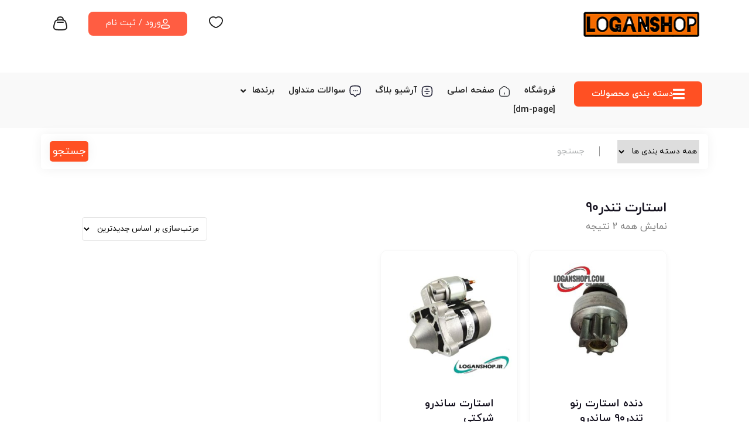

--- FILE ---
content_type: text/html; charset=UTF-8
request_url: https://loganshop1.com/product-tag/%D8%A7%D8%B3%D8%AA%D8%A7%D8%B1%D8%AA-%D8%AA%D9%86%D8%AF%D8%B190/
body_size: 217192
content:
<!DOCTYPE html><html data-theme="ahura-light-theme" dir="rtl" lang="fa-IR" class="ahura-light-theme no-js"><head><script data-no-optimize="1">var litespeed_docref=sessionStorage.getItem("litespeed_docref");litespeed_docref&&(Object.defineProperty(document,"referrer",{get:function(){return litespeed_docref}}),sessionStorage.removeItem("litespeed_docref"));</script> <meta charset="UTF-8"><meta http-equiv="X-UA-Compatible" content="IE=edge"><meta name='viewport' content='width=device-width, initial-scale=1, maximum-scale=1, user-scalable=no'/><title>استارت تندر90 &#8211; لوگان شاپ</title><meta name='robots' content='max-image-preview:large' /><style>img:is([sizes="auto" i], [sizes^="auto," i]) { contain-intrinsic-size: 3000px 1500px }</style><link rel="alternate" type="application/rss+xml" title="خوراک لوگان شاپ &raquo; استارت تندر90 برچسب" href="https://loganshop1.com/product-tag/%d8%a7%d8%b3%d8%aa%d8%a7%d8%b1%d8%aa-%d8%aa%d9%86%d8%af%d8%b190/feed/" /><link data-optimized="2" rel="stylesheet" href="https://loganshop1.com/wp-content/litespeed/css/41965f78a5941371a179d03fe70bb88d.css?ver=6dc79" /><style id='classic-theme-styles-inline-css' type='text/css'>/*! This file is auto-generated */
.wp-block-button__link{color:#fff;background-color:#32373c;border-radius:9999px;box-shadow:none;text-decoration:none;padding:calc(.667em + 2px) calc(1.333em + 2px);font-size:1.125em}.wp-block-file__button{background:#32373c;color:#fff;text-decoration:none}</style><style id='global-styles-inline-css' type='text/css'>:root{--wp--preset--aspect-ratio--square: 1;--wp--preset--aspect-ratio--4-3: 4/3;--wp--preset--aspect-ratio--3-4: 3/4;--wp--preset--aspect-ratio--3-2: 3/2;--wp--preset--aspect-ratio--2-3: 2/3;--wp--preset--aspect-ratio--16-9: 16/9;--wp--preset--aspect-ratio--9-16: 9/16;--wp--preset--color--black: #000000;--wp--preset--color--cyan-bluish-gray: #abb8c3;--wp--preset--color--white: #ffffff;--wp--preset--color--pale-pink: #f78da7;--wp--preset--color--vivid-red: #cf2e2e;--wp--preset--color--luminous-vivid-orange: #ff6900;--wp--preset--color--luminous-vivid-amber: #fcb900;--wp--preset--color--light-green-cyan: #7bdcb5;--wp--preset--color--vivid-green-cyan: #00d084;--wp--preset--color--pale-cyan-blue: #8ed1fc;--wp--preset--color--vivid-cyan-blue: #0693e3;--wp--preset--color--vivid-purple: #9b51e0;--wp--preset--gradient--vivid-cyan-blue-to-vivid-purple: linear-gradient(135deg,rgba(6,147,227,1) 0%,rgb(155,81,224) 100%);--wp--preset--gradient--light-green-cyan-to-vivid-green-cyan: linear-gradient(135deg,rgb(122,220,180) 0%,rgb(0,208,130) 100%);--wp--preset--gradient--luminous-vivid-amber-to-luminous-vivid-orange: linear-gradient(135deg,rgba(252,185,0,1) 0%,rgba(255,105,0,1) 100%);--wp--preset--gradient--luminous-vivid-orange-to-vivid-red: linear-gradient(135deg,rgba(255,105,0,1) 0%,rgb(207,46,46) 100%);--wp--preset--gradient--very-light-gray-to-cyan-bluish-gray: linear-gradient(135deg,rgb(238,238,238) 0%,rgb(169,184,195) 100%);--wp--preset--gradient--cool-to-warm-spectrum: linear-gradient(135deg,rgb(74,234,220) 0%,rgb(151,120,209) 20%,rgb(207,42,186) 40%,rgb(238,44,130) 60%,rgb(251,105,98) 80%,rgb(254,248,76) 100%);--wp--preset--gradient--blush-light-purple: linear-gradient(135deg,rgb(255,206,236) 0%,rgb(152,150,240) 100%);--wp--preset--gradient--blush-bordeaux: linear-gradient(135deg,rgb(254,205,165) 0%,rgb(254,45,45) 50%,rgb(107,0,62) 100%);--wp--preset--gradient--luminous-dusk: linear-gradient(135deg,rgb(255,203,112) 0%,rgb(199,81,192) 50%,rgb(65,88,208) 100%);--wp--preset--gradient--pale-ocean: linear-gradient(135deg,rgb(255,245,203) 0%,rgb(182,227,212) 50%,rgb(51,167,181) 100%);--wp--preset--gradient--electric-grass: linear-gradient(135deg,rgb(202,248,128) 0%,rgb(113,206,126) 100%);--wp--preset--gradient--midnight: linear-gradient(135deg,rgb(2,3,129) 0%,rgb(40,116,252) 100%);--wp--preset--font-size--small: 13px;--wp--preset--font-size--medium: 20px;--wp--preset--font-size--large: 36px;--wp--preset--font-size--x-large: 42px;--wp--preset--spacing--20: 0.44rem;--wp--preset--spacing--30: 0.67rem;--wp--preset--spacing--40: 1rem;--wp--preset--spacing--50: 1.5rem;--wp--preset--spacing--60: 2.25rem;--wp--preset--spacing--70: 3.38rem;--wp--preset--spacing--80: 5.06rem;--wp--preset--shadow--natural: 6px 6px 9px rgba(0, 0, 0, 0.2);--wp--preset--shadow--deep: 12px 12px 50px rgba(0, 0, 0, 0.4);--wp--preset--shadow--sharp: 6px 6px 0px rgba(0, 0, 0, 0.2);--wp--preset--shadow--outlined: 6px 6px 0px -3px rgba(255, 255, 255, 1), 6px 6px rgba(0, 0, 0, 1);--wp--preset--shadow--crisp: 6px 6px 0px rgba(0, 0, 0, 1);}:where(.is-layout-flex){gap: 0.5em;}:where(.is-layout-grid){gap: 0.5em;}body .is-layout-flex{display: flex;}.is-layout-flex{flex-wrap: wrap;align-items: center;}.is-layout-flex > :is(*, div){margin: 0;}body .is-layout-grid{display: grid;}.is-layout-grid > :is(*, div){margin: 0;}:where(.wp-block-columns.is-layout-flex){gap: 2em;}:where(.wp-block-columns.is-layout-grid){gap: 2em;}:where(.wp-block-post-template.is-layout-flex){gap: 1.25em;}:where(.wp-block-post-template.is-layout-grid){gap: 1.25em;}.has-black-color{color: var(--wp--preset--color--black) !important;}.has-cyan-bluish-gray-color{color: var(--wp--preset--color--cyan-bluish-gray) !important;}.has-white-color{color: var(--wp--preset--color--white) !important;}.has-pale-pink-color{color: var(--wp--preset--color--pale-pink) !important;}.has-vivid-red-color{color: var(--wp--preset--color--vivid-red) !important;}.has-luminous-vivid-orange-color{color: var(--wp--preset--color--luminous-vivid-orange) !important;}.has-luminous-vivid-amber-color{color: var(--wp--preset--color--luminous-vivid-amber) !important;}.has-light-green-cyan-color{color: var(--wp--preset--color--light-green-cyan) !important;}.has-vivid-green-cyan-color{color: var(--wp--preset--color--vivid-green-cyan) !important;}.has-pale-cyan-blue-color{color: var(--wp--preset--color--pale-cyan-blue) !important;}.has-vivid-cyan-blue-color{color: var(--wp--preset--color--vivid-cyan-blue) !important;}.has-vivid-purple-color{color: var(--wp--preset--color--vivid-purple) !important;}.has-black-background-color{background-color: var(--wp--preset--color--black) !important;}.has-cyan-bluish-gray-background-color{background-color: var(--wp--preset--color--cyan-bluish-gray) !important;}.has-white-background-color{background-color: var(--wp--preset--color--white) !important;}.has-pale-pink-background-color{background-color: var(--wp--preset--color--pale-pink) !important;}.has-vivid-red-background-color{background-color: var(--wp--preset--color--vivid-red) !important;}.has-luminous-vivid-orange-background-color{background-color: var(--wp--preset--color--luminous-vivid-orange) !important;}.has-luminous-vivid-amber-background-color{background-color: var(--wp--preset--color--luminous-vivid-amber) !important;}.has-light-green-cyan-background-color{background-color: var(--wp--preset--color--light-green-cyan) !important;}.has-vivid-green-cyan-background-color{background-color: var(--wp--preset--color--vivid-green-cyan) !important;}.has-pale-cyan-blue-background-color{background-color: var(--wp--preset--color--pale-cyan-blue) !important;}.has-vivid-cyan-blue-background-color{background-color: var(--wp--preset--color--vivid-cyan-blue) !important;}.has-vivid-purple-background-color{background-color: var(--wp--preset--color--vivid-purple) !important;}.has-black-border-color{border-color: var(--wp--preset--color--black) !important;}.has-cyan-bluish-gray-border-color{border-color: var(--wp--preset--color--cyan-bluish-gray) !important;}.has-white-border-color{border-color: var(--wp--preset--color--white) !important;}.has-pale-pink-border-color{border-color: var(--wp--preset--color--pale-pink) !important;}.has-vivid-red-border-color{border-color: var(--wp--preset--color--vivid-red) !important;}.has-luminous-vivid-orange-border-color{border-color: var(--wp--preset--color--luminous-vivid-orange) !important;}.has-luminous-vivid-amber-border-color{border-color: var(--wp--preset--color--luminous-vivid-amber) !important;}.has-light-green-cyan-border-color{border-color: var(--wp--preset--color--light-green-cyan) !important;}.has-vivid-green-cyan-border-color{border-color: var(--wp--preset--color--vivid-green-cyan) !important;}.has-pale-cyan-blue-border-color{border-color: var(--wp--preset--color--pale-cyan-blue) !important;}.has-vivid-cyan-blue-border-color{border-color: var(--wp--preset--color--vivid-cyan-blue) !important;}.has-vivid-purple-border-color{border-color: var(--wp--preset--color--vivid-purple) !important;}.has-vivid-cyan-blue-to-vivid-purple-gradient-background{background: var(--wp--preset--gradient--vivid-cyan-blue-to-vivid-purple) !important;}.has-light-green-cyan-to-vivid-green-cyan-gradient-background{background: var(--wp--preset--gradient--light-green-cyan-to-vivid-green-cyan) !important;}.has-luminous-vivid-amber-to-luminous-vivid-orange-gradient-background{background: var(--wp--preset--gradient--luminous-vivid-amber-to-luminous-vivid-orange) !important;}.has-luminous-vivid-orange-to-vivid-red-gradient-background{background: var(--wp--preset--gradient--luminous-vivid-orange-to-vivid-red) !important;}.has-very-light-gray-to-cyan-bluish-gray-gradient-background{background: var(--wp--preset--gradient--very-light-gray-to-cyan-bluish-gray) !important;}.has-cool-to-warm-spectrum-gradient-background{background: var(--wp--preset--gradient--cool-to-warm-spectrum) !important;}.has-blush-light-purple-gradient-background{background: var(--wp--preset--gradient--blush-light-purple) !important;}.has-blush-bordeaux-gradient-background{background: var(--wp--preset--gradient--blush-bordeaux) !important;}.has-luminous-dusk-gradient-background{background: var(--wp--preset--gradient--luminous-dusk) !important;}.has-pale-ocean-gradient-background{background: var(--wp--preset--gradient--pale-ocean) !important;}.has-electric-grass-gradient-background{background: var(--wp--preset--gradient--electric-grass) !important;}.has-midnight-gradient-background{background: var(--wp--preset--gradient--midnight) !important;}.has-small-font-size{font-size: var(--wp--preset--font-size--small) !important;}.has-medium-font-size{font-size: var(--wp--preset--font-size--medium) !important;}.has-large-font-size{font-size: var(--wp--preset--font-size--large) !important;}.has-x-large-font-size{font-size: var(--wp--preset--font-size--x-large) !important;}
:where(.wp-block-post-template.is-layout-flex){gap: 1.25em;}:where(.wp-block-post-template.is-layout-grid){gap: 1.25em;}
:where(.wp-block-columns.is-layout-flex){gap: 2em;}:where(.wp-block-columns.is-layout-grid){gap: 2em;}
:root :where(.wp-block-pullquote){font-size: 1.5em;line-height: 1.6;}</style><style id='woocommerce-inline-inline-css' type='text/css'>.woocommerce form .form-row .required { visibility: visible; }</style><style id='style-inline-css' type='text/css'>.wp-block-image img, 
.post-box .post-entry img,
.post-entry div {
	max-width: 100%;
}</style> <script type="litespeed/javascript" data-src="https://loganshop1.com/wp-includes/js/jquery/jquery.min.js" id="jquery-core-js"></script> <script id="wc-add-to-cart-js-extra" type="litespeed/javascript">var wc_add_to_cart_params={"ajax_url":"\/wp-admin\/admin-ajax.php","wc_ajax_url":"\/?wc-ajax=%%endpoint%%","i18n_view_cart":"\u0645\u0634\u0627\u0647\u062f\u0647 \u0633\u0628\u062f \u062e\u0631\u06cc\u062f","cart_url":"https:\/\/loganshop1.com\/cart\/","is_cart":"","cart_redirect_after_add":"no"}</script> <script id="woocommerce-js-extra" type="litespeed/javascript">var woocommerce_params={"ajax_url":"\/wp-admin\/admin-ajax.php","wc_ajax_url":"\/?wc-ajax=%%endpoint%%","i18n_password_show":"\u0646\u0645\u0627\u06cc\u0634 \u0631\u0645\u0632 \u0639\u0628\u0648\u0631","i18n_password_hide":"\u0645\u062e\u0641\u06cc\u200c\u0633\u0627\u0632\u06cc \u0631\u0645\u0632 \u0639\u0628\u0648\u0631"}</script> <script id="main-js-after" type="litespeed/javascript">var ahura_elementor_players_data=[],ahura_players_timer_countdowns=[]</script> <script id="ahura_ajax-js-extra" type="litespeed/javascript">var ajax_data={"au":"https:\/\/loganshop1.com\/wp-admin\/admin-ajax.php","nonce":"b029d21155","show_captcha":"1","translate":{"already_liked":"\u0646\u0648\u0634\u062a\u0647 \u0631\u0627 \u0642\u0628\u0644\u0627 \u067e\u0633\u0646\u062f\u06cc\u062f\u0647 \u0627\u06cc\u062f","already_disliked":"\u0646\u0648\u0634\u062a\u0647 \u0631\u0627 \u0642\u0628\u0644\u0627 \u0646\u067e\u0633\u0646\u062f\u06cc\u062f\u0647 \u0627\u06cc\u062f.","unknown_error":"\u062e\u0637\u0627\u06cc\u06cc \u0631\u0648\u06cc \u062f\u0627\u062f\u060c \u0644\u0637\u0641\u0627 \u062f\u0648\u0628\u0627\u0631\u0647 \u0627\u0645\u062a\u062d\u0627\u0646 \u06a9\u0646\u06cc\u062f.","invalid_security_code":"\u06a9\u062f \u0627\u0645\u0646\u06cc\u062a\u06cc \u0646\u0627\u0645\u0639\u062a\u0628\u0631 \u0627\u0633\u062a."}}</script> <link rel="https://api.w.org/" href="https://loganshop1.com/wp-json/" /><link rel="alternate" title="JSON" type="application/json" href="https://loganshop1.com/wp-json/wp/v2/product_tag/174" /><link rel="EditURI" type="application/rsd+xml" title="RSD" href="https://loganshop1.com/xmlrpc.php?rsd" /><meta name="generator" content="WordPress 6.8.3" /><meta name="generator" content="WooCommerce 10.3.4" />
<noscript><style>.woocommerce-product-gallery{ opacity: 1 !important; }</style></noscript><meta name="generator" content="Elementor 3.32.3; features: e_font_icon_svg, additional_custom_breakpoints; settings: css_print_method-external, google_font-enabled, font_display-swap"><style>.e-con.e-parent:nth-of-type(n+4):not(.e-lazyloaded):not(.e-no-lazyload),
				.e-con.e-parent:nth-of-type(n+4):not(.e-lazyloaded):not(.e-no-lazyload) * {
					background-image: none !important;
				}
				@media screen and (max-height: 1024px) {
					.e-con.e-parent:nth-of-type(n+3):not(.e-lazyloaded):not(.e-no-lazyload),
					.e-con.e-parent:nth-of-type(n+3):not(.e-lazyloaded):not(.e-no-lazyload) * {
						background-image: none !important;
					}
				}
				@media screen and (max-height: 640px) {
					.e-con.e-parent:nth-of-type(n+2):not(.e-lazyloaded):not(.e-no-lazyload),
					.e-con.e-parent:nth-of-type(n+2):not(.e-lazyloaded):not(.e-no-lazyload) * {
						background-image: none !important;
					}
				}</style><link rel="icon" href="https://loganshop1.com/wp-content/uploads/2020/10/cropped-logo-Spare-Parts-Renault-Logo-1030x1030-1222-32x32.jpg" sizes="32x32" /><link rel="icon" href="https://loganshop1.com/wp-content/uploads/2020/10/cropped-logo-Spare-Parts-Renault-Logo-1030x1030-1222-192x192.jpg" sizes="192x192" /><link rel="apple-touch-icon" href="https://loganshop1.com/wp-content/uploads/2020/10/cropped-logo-Spare-Parts-Renault-Logo-1030x1030-1222-180x180.jpg" /><meta name="msapplication-TileImage" content="https://loganshop1.com/wp-content/uploads/2020/10/cropped-logo-Spare-Parts-Renault-Logo-1030x1030-1222-270x270.jpg" /></head><body class="rtl archive tax-product_tag term-174 wp-theme-ahura theme-ahura woocommerce woocommerce-page woocommerce-no-js is-ahura-theme mw_rtl elementor-default elementor-kit-11227"><div id="ahura-header-main-wrap"><header id="topbar" class="topbar clearfix in_custom_header header-mode-1 header-mode-2 header-mode-3"><div data-elementor-type="wp-post" data-elementor-id="11221" class="elementor elementor-11221"><div class="elementor-element elementor-element-cae471e e-flex e-con-boxed e-con e-parent" data-id="cae471e" data-element_type="container"><div class="e-con-inner"><div class="elementor-element elementor-element-4d0bb61 e-con-full e-flex e-con e-child" data-id="4d0bb61" data-element_type="container"><div class="elementor-element elementor-element-dc4f412 ahura-dark-mode-filter-texts-no elementor-widget elementor-widget-ahura_logo_svg" data-id="dc4f412" data-element_type="widget" data-widget_type="ahura_logo_svg.default"><div class="elementor-widget-container"><div class="ahura-logo-element ahura-svg-logo-element ">
<a href="https://loganshop1.com">
<svg xmlns="http://www.w3.org/2000/svg" xmlns:xlink="http://www.w3.org/1999/xlink" width="200.019" height="42.62" viewBox="0 0 887 189"><image width="887" height="189" xlink:href="[data-uri]"></image></svg>                            </a></div></div></div></div><div class="elementor-element elementor-element-f1b77ee e-con-full elementor-hidden-mobile e-flex e-con e-child" data-id="f1b77ee" data-element_type="container"><div class="elementor-element elementor-element-12583a7 ahura-dark-mode-filter-texts-no elementor-widget elementor-widget-search" data-id="12583a7" data-element_type="widget" data-widget_type="search.default"><div class="elementor-widget-container"></div></div></div><div class="elementor-element elementor-element-06ffeb7 e-con-full e-flex e-con e-child" data-id="06ffeb7" data-element_type="container"><div class="elementor-element elementor-element-148bcbf elementor-view-default ahura-dark-mode-filter-texts-no elementor-widget elementor-widget-icon" data-id="148bcbf" data-element_type="widget" data-widget_type="icon.default"><div class="elementor-widget-container"><div class="elementor-icon-wrapper">
<a class="elementor-icon" href="#">
<svg xmlns="http://www.w3.org/2000/svg" width="24" height="20" viewBox="0 0 24 20" fill="none"><path fill-rule="evenodd" clip-rule="evenodd" d="M7.56923 0C3.44903 0 0 3.08744 0 7.02394C0 10.7936 2.14173 13.714 4.48902 15.7827C6.84059 17.8551 9.50649 19.1726 10.8194 19.7512C11.5723 20.0829 12.4277 20.0829 13.1806 19.7512C14.4935 19.1727 17.1594 17.8552 19.511 15.7828C21.8583 13.7141 24 10.7937 24 7.0241C24 3.08764 20.551 0 16.4308 0C14.7204 0 13.192 0.721551 12 1.57464C10.808 0.721552 9.2796 0 7.56923 0ZM1.84615 7.02394C1.84615 4.20616 4.34829 1.81818 7.56923 1.81818C8.96498 1.81818 10.3127 2.52284 11.4079 3.42469L12 3.91228L12.5921 3.42469C13.6873 2.52284 15.035 1.81818 16.4308 1.81818C19.6517 1.81818 22.1538 4.20629 22.1538 7.0241C22.1538 10.0637 20.4325 12.5308 18.2799 14.4279C16.1316 16.3212 13.6608 17.5477 12.4267 18.0915C12.1535 18.2119 11.8465 18.2119 11.5734 18.0915C10.3392 17.5477 7.86845 16.3211 5.72013 14.4278C3.56754 12.5307 1.84615 10.0636 1.84615 7.02394Z" fill="#212121"></path></svg>			</a></div></div></div></div><div class="elementor-element elementor-element-690f1b3 e-con-full e-flex e-con e-child" data-id="690f1b3" data-element_type="container"><div class="elementor-element elementor-element-489b648 elementor-align-center elementor-widget__width-inherit ahura-dark-mode-filter-texts-no elementor-widget elementor-widget-button" data-id="489b648" data-element_type="widget" data-widget_type="button.default"><div class="elementor-widget-container"><div class="elementor-button-wrapper">
<a class="elementor-button elementor-button-link elementor-size-sm" href="https://loganshop1.com/register/">
<span class="elementor-button-content-wrapper">
<span class="elementor-button-icon">
<svg xmlns="http://www.w3.org/2000/svg" width="20" height="22" viewBox="0 0 20 22" fill="none"><path d="M1 17.4167C1 18.3009 1.10692 18.8819 1.30425 19.2888C1.48308 19.6576 1.77306 19.9601 2.32853 20.2147C2.91701 20.4844 3.78275 20.6892 5.0647 20.8198C6.33709 20.9494 7.95123 21 10 21C12.0488 21 13.6629 20.9494 14.9353 20.8198C16.2173 20.6892 17.083 20.4844 17.6715 20.2147C18.2269 19.9601 18.5169 19.6576 18.6957 19.2888C18.8931 18.8819 19 18.3009 19 17.4167C19 16.5324 18.8931 15.9515 18.6957 15.5445C18.5169 15.1757 18.2269 14.8733 17.6715 14.6187C17.083 14.349 16.2173 14.1441 14.9353 14.0136C13.6629 13.884 12.0488 13.8333 10 13.8333C7.95123 13.8333 6.33709 13.884 5.0647 14.0136C3.78275 14.1441 2.91701 14.349 2.32853 14.6187C1.77306 14.8733 1.48308 15.1757 1.30425 15.5445C1.10692 15.9515 1 16.5324 1 17.4167Z" stroke="white" stroke-width="2" stroke-linecap="round" stroke-linejoin="round"></path><path d="M5.54544 5.5C5.54544 7.99312 7.54761 10 9.99998 10C12.4524 10 14.4545 7.99312 14.4545 5.5C14.4545 3.00688 12.4524 1 9.99998 1C7.54761 1 5.54544 3.00688 5.54544 5.5Z" stroke="white" stroke-width="2"></path></svg>			</span>
<span class="elementor-button-text">ورود / ثبت نام</span>
</span>
</a></div></div></div></div><div class="elementor-element elementor-element-eaad997 e-con-full e-flex e-con e-child" data-id="eaad997" data-element_type="container"><div class="elementor-element elementor-element-158db91 ahura-element-dark-mode-no ahura-dark-mode-filter-texts-no elementor-widget elementor-widget-ahura_mini_cart2" data-id="158db91" data-element_type="widget" data-widget_type="ahura_mini_cart2.default"><div class="elementor-widget-container"><div class="mini-cart2-element  count-pos-top" data-parent-id="158db91">
<a href="https://loganshop1.com/cart/" class="mc2-button ah-ash-text ah-has-icon">
<img data-lazyloaded="1" src="[data-uri]" width="24" height="24" data-src="https://loganshop1.com/wp-content/uploads/2024/01/basket-icon.svg" class="attachment-full size-full" alt="" decoding="async" /><div class="mc2-count" style="opacity:0">0</div>
</a><div class="mc2-container" data-element-id="158db91" style="display: none"><div class="mc2-content" data-count="0"><div class="mc2-head"><div class="mc2-counter">0 محصول</div><div class="mc2-btns1">
<a href="https://loganshop1.com/cart/">مشاهده سبد خرید <i class="fas fa-angle-left"></i></a></div></div><div class="mc2-main"><div class="cart-is-empty"><div class="empty-cart-img"></div><p>سبد خرید شما خالی است.</p></div></div><div class="mc2-foot"><div class="mc2-total-prices"><div>مبلغ قابل پرداخت</div><div class="total-cart-price">
<span class="woocommerce-Price-amount amount"><bdi><span class="woocommerce-Price-currencySymbol">&#x062A;&#x0648;&#x0645;&#x0627;&#x0646;</span>&nbsp;0</bdi></span></div></div><div class="mc2-btns2">
<a href="https://loganshop1.com/checkout/">ثبت سفارش</a></div></div></div></div></div></div></div></div></div></div><div class="elementor-element elementor-element-833f229 e-flex e-con-boxed e-con e-parent" data-id="833f229" data-element_type="container" data-settings="{&quot;background_background&quot;:&quot;classic&quot;}"><div class="e-con-inner"><div class="elementor-element elementor-element-1a39bb7 e-con-full e-flex e-con e-child" data-id="1a39bb7" data-element_type="container"><div class="elementor-element elementor-element-6a2f638 ahura-element-dark-mode-no ahura-dark-mode-filter-texts-no elementor-widget elementor-widget-megamenu" data-id="6a2f638" data-element_type="widget" data-widget_type="megamenu.default"><div class="elementor-widget-container"><div class="ahura-mega-menu-element"><div class="cats-list  isnotfront in_custom_header">
<span class="cats-list-title in_custom_header ah-is-button">
<svg aria-hidden="true" class="e-font-icon-svg e-fas-bars" viewBox="0 0 448 512" xmlns="http://www.w3.org/2000/svg"><path d="M16 132h416c8.837 0 16-7.163 16-16V76c0-8.837-7.163-16-16-16H16C7.163 60 0 67.163 0 76v40c0 8.837 7.163 16 16 16zm0 160h416c8.837 0 16-7.163 16-16v-40c0-8.837-7.163-16-16-16H16c-8.837 0-16 7.163-16 16v40c0 8.837 7.163 16 16 16zm0 160h416c8.837 0 16-7.163 16-16v-40c0-8.837-7.163-16-16-16H16c-8.837 0-16 7.163-16 16v40c0 8.837 7.163 16 16 16z"></path></svg>                    دسته‌ بندی محصولات                </span><div class="menu-%d9%85%da%af%d8%a7%d9%85%d9%86%d9%88-container"><ul id="menu-%d9%85%da%af%d8%a7%d9%85%d9%86%d9%88" class="menu"><li style="" class="mega_menu_hover simple menu-item menu-item-type-taxonomy menu-item-object-product_cat"><a  href="https://loganshop1.com/product-category/renault-option/" >آپشن رنو</a></li><li style="" class="mega_menu_hover simple menu-item menu-item-type-taxonomy menu-item-object-product_cat"><a  href="https://loganshop1.com/product-category/body-parts/" >اعضای بدنه</a></li><li style="" class="mega_menu_hover simple menu-item menu-item-type-taxonomy menu-item-object-product_cat"><a  href="https://loganshop1.com/product-category/lamp/" >چراغ ها و لامپ ها</a></li><li style="" class="mega_menu_hover simple menu-item menu-item-type-taxonomy menu-item-object-product_cat"><a  href="https://loganshop1.com/product-category/engine-and-gearbox-parts/" >قطعات موتور و گیربکس</a></li><li style="" class="mega_menu_hover simple menu-item menu-item-type-taxonomy menu-item-object-product_cat"><a  href="https://loganshop1.com/product-category/%d9%82%d8%b7%d8%b9%d8%a7%d8%aa-%da%af%db%8c%d8%b1%d8%a8%da%a9%d8%b3/%d8%af%db%8c%d8%b3%da%a9-%d9%88-%d8%b5%d9%81%d8%ad%d9%87/" >دیسک و صفحه</a></li><li style="" class="mega_menu_hover simple menu-item menu-item-type-taxonomy menu-item-object-product_cat"><a  href="https://loganshop1.com/product-category/belts-time-dinam/" >تسمه تایم &#8211; تسمه دینام رنو</a></li><li style="" class="mega_menu_hover simple menu-item menu-item-type-taxonomy menu-item-object-product_cat"><a  href="https://loganshop1.com/product-category/moto-oil/" >روغن موتور -واسگازین</a></li><li style="" class="mega_menu_hover simple menu-item menu-item-type-taxonomy menu-item-object-product_cat"><a  href="https://loganshop1.com/product-category/springs-front-rear/" >کمک فنرها-فنرلول</a></li><li style="" class="mega_menu_hover simple menu-item menu-item-type-taxonomy menu-item-object-product_cat"><a  href="https://loganshop1.com/product-category/spring-front/" >لوازم جلوبندی</a></li><li style="" class="mega_menu_hover simple menu-item menu-item-type-taxonomy menu-item-object-product_cat"><a  href="https://loganshop1.com/product-category/%d9%84%d9%86%d8%aa-%d8%aa%d8%b1%d9%85%d8%b2/" >لنت ترمز</a></li></ul></div></div></div></div></div></div><div class="elementor-element elementor-element-45ef25b e-con-full e-flex e-con e-child" data-id="45ef25b" data-element_type="container"><div class="elementor-element elementor-element-b49e736 ahura-element-dark-mode-no ahura-dark-mode-filter-texts-no elementor-widget elementor-widget-mainmenu" data-id="b49e736" data-element_type="widget" data-widget_type="mainmenu.default"><div class="elementor-widget-container"><div class="ahura-element-main-menu ">
<a href="#" class="menu-icon" id="mw_open_side_menu">
<i class="fa fa-bars"></i>
</a><div id="siteside" class="siteside" data-align="">
<span class="fa fa-times siteside-close" id="menu-close"></span><div class="topmenu-wrap"><ul id="menu-%d9%85%d9%86%d9%88-%d8%a7%d8%b5%d9%84%db%8c" class="topmenu"><li style="" class="mega_menu_hover simple menu-item menu-item-type-post_type menu-item-object-page"><a  href="https://loganshop1.com/%d9%81%d8%b1%d9%88%d8%b4%da%af%d8%a7%d9%87/" >فروشگاه</a></li><li style="" class="mega_menu_hover simple menu-item menu-item-type-post_type menu-item-object-page menu-item-home"><a  href="https://loganshop1.com/" ><img data-lazyloaded="1" src="[data-uri]" alt="صفحه اصلی" data-src="https://loganshop1.com/wp-content/uploads/2024/01/home-icon2.svg"/>صفحه اصلی</a></li><li style="" class="mega_menu_hover simple menu-item menu-item-type-custom menu-item-object-custom"><a  href="https://loganshop1.com/category/%d8%a2%d9%85%d9%88%d8%b2%d8%b4%db%8c/" ><img data-lazyloaded="1" src="[data-uri]" alt="آرشیو بلاگ" data-src="https://loganshop1.com/wp-content/uploads/2024/01/document-icon.svg"/>آرشیو بلاگ</a></li><li style="" class="mega_menu_hover simple menu-item menu-item-type-custom menu-item-object-custom"><a  href="https://loganshop1.com/%d8%b3%db%8c%d8%a7%d8%b3%d8%aa-%d9%85%d8%b1%d8%ac%d9%88%d8%b9%db%8c-%d9%88-%d8%b9%d9%88%d8%af%d8%aa/" ><img data-lazyloaded="1" src="[data-uri]" alt="سوالات متداول" data-src="https://loganshop1.com/wp-content/uploads/2024/01/comment-icon.svg"/>سوالات متداول</a></li><li style="" class="mega_menu_hover simple menu-item menu-item-type-taxonomy menu-item-object-product_brand menu-item-has-children"><a  href="https://loganshop1.com/product_brand/dacia/" >برندها</a><ul class='sub-menu' style=''><li style="" class="mega_menu_hover simple menu-item menu-item-type-taxonomy menu-item-object-product_brand"><a  href="https://loganshop1.com/product_brand/renault/" >رنو</a></li><li style="" class="mega_menu_hover simple menu-item menu-item-type-taxonomy menu-item-object-product_brand"><a  href="https://loganshop1.com/product_brand/isaco/" >ایساکو</a></li><li style="" class="mega_menu_hover simple menu-item menu-item-type-taxonomy menu-item-object-product_brand"><a  href="https://loganshop1.com/product_brand/crouse/" >کروز</a></li><li style="" class="mega_menu_hover simple menu-item menu-item-type-taxonomy menu-item-object-product_brand"><a  href="https://loganshop1.com/product_brand/dacia/" >داچیا</a></li><li style="" class="mega_menu_hover simple menu-item menu-item-type-taxonomy menu-item-object-product_brand"><a  href="https://loganshop1.com/product_brand/saipa/" >سایپا</a></li><li style="" class="mega_menu_hover simple menu-item menu-item-type-taxonomy menu-item-object-product_brand"><a  href="https://loganshop1.com/product_brand/zimmer/" >زیمر</a></li><li style="" class="mega_menu_hover simple menu-item menu-item-type-taxonomy menu-item-object-product_brand"><a  href="https://loganshop1.com/product_brand/renoux/" >رنوکس</a></li><li style="" class="mega_menu_hover simple menu-item menu-item-type-taxonomy menu-item-object-product_brand"><a  href="https://loganshop1.com/product_brand/niko/" >نیکوپارت</a></li><li style="" class="mega_menu_hover simple menu-item menu-item-type-taxonomy menu-item-object-product_brand"><a  href="https://loganshop1.com/product_brand/harington/" >هرینگتون</a></li><li style="" class="mega_menu_hover simple menu-item menu-item-type-taxonomy menu-item-object-product_brand"><a  href="https://loganshop1.com/product_brand/orgin/" >ارجین</a></li></ul></li><li style="" class="mega_menu_hover simple menu-item menu-item-type-custom menu-item-object-custom"><a  href="#" >[dm-page]</a></li></ul></div></div><div class="ah-mmenu-overlay"></div><div class="menu-wrapper in_custom_header"><div class="topmenu-wrap"><ul id="menu-%d9%85%d9%86%d9%88-%d8%a7%d8%b5%d9%84%db%8c-1" class="topmenu"><li style="" class="mega_menu_hover simple menu-item menu-item-type-post_type menu-item-object-page"><a  href="https://loganshop1.com/%d9%81%d8%b1%d9%88%d8%b4%da%af%d8%a7%d9%87/" >فروشگاه</a></li><li style="" class="mega_menu_hover simple menu-item menu-item-type-post_type menu-item-object-page menu-item-home"><a  href="https://loganshop1.com/" ><img data-lazyloaded="1" src="[data-uri]" alt="صفحه اصلی" data-src="https://loganshop1.com/wp-content/uploads/2024/01/home-icon2.svg"/>صفحه اصلی</a></li><li style="" class="mega_menu_hover simple menu-item menu-item-type-custom menu-item-object-custom"><a  href="https://loganshop1.com/category/%d8%a2%d9%85%d9%88%d8%b2%d8%b4%db%8c/" ><img data-lazyloaded="1" src="[data-uri]" alt="آرشیو بلاگ" data-src="https://loganshop1.com/wp-content/uploads/2024/01/document-icon.svg"/>آرشیو بلاگ</a></li><li style="" class="mega_menu_hover simple menu-item menu-item-type-custom menu-item-object-custom"><a  href="https://loganshop1.com/%d8%b3%db%8c%d8%a7%d8%b3%d8%aa-%d9%85%d8%b1%d8%ac%d9%88%d8%b9%db%8c-%d9%88-%d8%b9%d9%88%d8%af%d8%aa/" ><img data-lazyloaded="1" src="[data-uri]" alt="سوالات متداول" data-src="https://loganshop1.com/wp-content/uploads/2024/01/comment-icon.svg"/>سوالات متداول</a></li><li style="" class="mega_menu_hover simple menu-item menu-item-type-taxonomy menu-item-object-product_brand menu-item-has-children"><a  href="https://loganshop1.com/product_brand/dacia/" >برندها</a><ul class='sub-menu' style=''><li style="" class="mega_menu_hover simple menu-item menu-item-type-taxonomy menu-item-object-product_brand"><a  href="https://loganshop1.com/product_brand/renault/" >رنو</a></li><li style="" class="mega_menu_hover simple menu-item menu-item-type-taxonomy menu-item-object-product_brand"><a  href="https://loganshop1.com/product_brand/isaco/" >ایساکو</a></li><li style="" class="mega_menu_hover simple menu-item menu-item-type-taxonomy menu-item-object-product_brand"><a  href="https://loganshop1.com/product_brand/crouse/" >کروز</a></li><li style="" class="mega_menu_hover simple menu-item menu-item-type-taxonomy menu-item-object-product_brand"><a  href="https://loganshop1.com/product_brand/dacia/" >داچیا</a></li><li style="" class="mega_menu_hover simple menu-item menu-item-type-taxonomy menu-item-object-product_brand"><a  href="https://loganshop1.com/product_brand/saipa/" >سایپا</a></li><li style="" class="mega_menu_hover simple menu-item menu-item-type-taxonomy menu-item-object-product_brand"><a  href="https://loganshop1.com/product_brand/zimmer/" >زیمر</a></li><li style="" class="mega_menu_hover simple menu-item menu-item-type-taxonomy menu-item-object-product_brand"><a  href="https://loganshop1.com/product_brand/renoux/" >رنوکس</a></li><li style="" class="mega_menu_hover simple menu-item menu-item-type-taxonomy menu-item-object-product_brand"><a  href="https://loganshop1.com/product_brand/niko/" >نیکوپارت</a></li><li style="" class="mega_menu_hover simple menu-item menu-item-type-taxonomy menu-item-object-product_brand"><a  href="https://loganshop1.com/product_brand/harington/" >هرینگتون</a></li><li style="" class="mega_menu_hover simple menu-item menu-item-type-taxonomy menu-item-object-product_brand"><a  href="https://loganshop1.com/product_brand/orgin/" >ارجین</a></li></ul></li><li style="" class="mega_menu_hover simple menu-item menu-item-type-custom menu-item-object-custom"><a  href="#" >[dm-page]</a></li></ul></div></div></div></div></div></div></div></div><div class="elementor-element elementor-element-fe0bdc9 e-flex e-con-boxed e-con e-parent" data-id="fe0bdc9" data-element_type="container"><div class="e-con-inner"><div class="elementor-element elementor-element-de0e860 ahura-element-dark-mode-no ahura-dark-mode-filter-texts-no elementor-widget elementor-widget-search_input" data-id="de0e860" data-element_type="widget" data-widget_type="search_input.default"><div class="elementor-widget-container"><div class="search_elem ah-has-bg"><form  action="https://loganshop1.com" method="get"><div class="categories-selector">
<select name="product_cat"><option value="">همه دسته بندی ها</option><option value="%d9%86%d9%85%d8%af-%d8%b9%d8%a7%db%8c%d9%82-%d9%87%d8%a7">نمد -عایق ها</option><option value="tondar">تندر90</option><option value="parstondar">پارس تندر</option><option value="tpickup">تندرپیکاپ</option><option value="tplas">تندرپلاس</option><option value="sandero">ساندرو</option><option value="stepway">ساندرو استپ وی</option><option value="option-logan-tplas-pars-tondar">آپشن تندر(تندر90-تندرپلاس)</option><option value="renault-option">آپشن رنو</option><option value="caralaram-miror">دزدگیر-سنسور-آینه دوربین</option><option value="%d9%85%d9%88%d9%84%d8%aa%db%8c-%d9%85%d8%af%db%8c%d8%a7">مولتی مدیا - مانیتور</option><option value="sandero-stepway">آپشن ساندرو-استپ وی</option><option value="options-tondar">آپشن های تندر</option><option value="optionstplas">آپشن های تندرپلاس</option><option value="body-parts">اعضای بدنه</option><option value="%d8%af%d8%b1%d8%a8-%d9%88-%da%a9%d8%a7%d9%be%d9%88%d8%aa">درب -کاپوت-گلگیر</option><option value="%d8%af%d8%b3%d8%aa%da%af%db%8c%d8%b1%d9%87-%d9%87%d8%a7">دستگیره ها</option><option value="air-bag">ایربگ ها</option><option value="accessories">تجهیزات جانبی</option><option value="access">تجهیزات رفاهی</option><option value="%d8%a7%da%a9%d8%aa%d8%a7%d9%86-%d9%85%da%a9%d9%85%d9%84">اکتان-مکمل</option><option value="%d8%aa%d8%ac%d9%87%db%8c%d8%b2%d8%a7%d8%aa-%da%a9%d9%88%d9%84%d8%b1">تجهیزات کولر</option><option value="%d8%b1%d8%a7%d8%af%db%8c%d8%a7%d8%aa%d9%88%d8%b1">رادیاتور آب - رادیاتور کولر</option><option value="%d8%b4%db%8c%d9%84%d9%86%da%af-%da%a9%d9%88%d9%84%d8%b1">شیلنگ کولر</option><option value="belts-time-dinam">تسمه تایم - تسمه دینام رنو</option><option value="belt-time">تسمه دینام-تسمه تایم</option><option value="%d8%aa%db%8c%d8%ba%d9%87-%d8%a8%d8%b1%d9%81-%d9%be%d8%a7%da%a9%d9%86">تیغه برف پاکن</option><option value="lamp">چراغ ها و لامپ ها</option><option value="%d8%af%d8%a7%d8%b4%d8%a8%d8%b1%d8%af">داشبرد</option><option value="%da%a9%d9%84%db%8c%d8%af%d9%87%d8%a7-%d9%be%d9%86%d9%84">کلیدها-پنل</option><option value="%d8%af%db%8c%d8%b3%da%a9-%d8%aa%d8%b1%d9%85%d8%b2">دیسک ترمز</option><option value="%d8%b1%d9%84%d9%87-%d9%87%d8%a7">رله ها</option><option value="moto-oil">روغن موتور -واسگازین</option><option value="cover">روکش- کف پایی -نمد</option><option value="%d8%b1%db%8c%d9%86%da%af-%da%86%d8%b1%d8%ae">رینگ چرخ- قالپاق</option><option value="%d9%82%d8%a7%d9%84%d9%be%d8%a7%d9%82">قالپاق</option><option value="shield">سپر و شل گیر ها</option><option value="filter">فیلترها</option><option value="electrical-parts">قطعات برقی</option><option value="%d9%be%d9%85%d9%be-%d8%a8%d9%86%d8%b2%db%8c%d9%86">پمپ بنزین</option><option value="%d8%b3%d9%86%d8%b3%d9%88%d8%b1%d9%87%d8%a7">سنسورها</option><option value="%d8%b3%d9%88%da%a9%d8%aa-%d9%87%d8%a7">سوکت ها</option><option value="uch">کامپیتور</option><option value="%d9%85%d8%ac%d9%85%d9%88%d8%b9%d9%87-%d9%81%d9%86-%d9%85%d9%88%d8%aa%d9%88%d8%b1-%d9%81%d9%86">مجموعه فن - موتور فن</option><option value="engineelectricparts">قطعات برقی موتور</option><option value="%d9%82%d8%b7%d8%b9%d8%a7%d8%aa-%da%af%db%8c%d8%b1%d8%a8%da%a9%d8%b3">قطعات گیربکس</option><option value="%d8%af%db%8c%d8%b3%da%a9-%d9%88-%d8%b5%d9%81%d8%ad%d9%87">دیسک و صفحه</option><option value="engine-and-gearbox-parts">قطعات موتور و گیربکس</option><option value="%d8%b4%d9%85%d8%b9-%d9%88-%d9%88%d8%a7%db%8c%d8%b1">شمع و وایر</option><option value="%d8%b4%db%8c%d9%84%d9%86%da%af-%d9%87%d8%a7">شیلنگ ها</option><option value="%d9%85%d8%ae%d8%b2%d9%86-%d8%af%d8%b1%d8%a8-%d9%85%d8%ae%d8%b2%d9%86-%d9%87%d8%a7">مخزن - درب مخزن ها</option><option value="springs-front-rear">کمک فنرها-فنرلول</option><option value="%d9%84%d9%86%d8%aa-%d8%aa%d8%b1%d9%85%d8%b2">لنت ترمز</option><option value="brake-tools">لوازم ترمز</option><option value="accessories-accessories">لوازم جانبی</option><option value="%d8%ae%d8%a7%d8%b1">خار</option><option value="spring-front">لوازم جلوبندی</option><option value="%d8%b7%d8%a8%d9%82-%d8%b3%db%8c%d8%a8%da%a9-%d9%81%d8%b1%d9%85%d8%a7%d9%86">طبق سیبک فرمان</option><option value="oil-filter">لوازم مصرفی</option><option value="driveshafts">موتور</option><option value="%d9%88%d8%a7%d8%b4%d8%b1">واشر</option><option value="spools">هرزگردها</option>                                                    </select></div>
<input type="text" name="s" placeholder="جستجو" class="ah-has-text" />
<button type="submit" class="d-flex justify-content-center align-items-center search_elem_btn ah-is-button">
جستجو                                            </button>
<input type="hidden" name="post_type" value="product"></form></div></div></div></div></div></div></header></div><section class="site-container ahura-1cc-column ahura-post-single woocommerce mw_rtl"><div class="wrapper"><section class="post-box"><div class="content"><div class="theiaStickySidebar"><div class="ahura_woocommerce_content_wrapper"><h1 class="page-title">استارت تندر90</h1><div class="woocommerce-notices-wrapper"></div><p class="woocommerce-result-count" role="alert" aria-relevant="all" data-is-sorted-by="true">
نمایش همه 2 نتیجه<span class="screen-reader-text">مرتب‌سازی بر اساس جدیدترین</span></p><form class="woocommerce-ordering" method="get">
<select name="orderby" class="orderby" aria-label="سفارش خرید"><option value="popularity" >مرتب‌سازی بر اساس محبوبیت</option><option value="rating" >مرتب‌سازی بر اساس امتیاز</option><option value="date"  selected='selected'>مرتب‌سازی بر اساس جدیدترین</option><option value="price" >مرتب‌سازی بر اساس ارزانترین</option><option value="price-desc" >مرتب‌سازی بر اساس گرانترین</option>
</select>
<input type="hidden" name="paged" value="1" /></form><ul class="products shop-view-default products-style-2 columns-3 products-loop-start"><li class="mw_product_item product-style-2 product type-product post-5588 status-publish first instock product_cat-electrical-parts product_cat-engineelectricparts product_tag-173 product_tag-174 product_tag-142 has-post-thumbnail shipping-taxable purchasable product-type-simple"><a href="https://loganshop1.com/product/%d8%af%d9%86%d8%af%d9%87-%d8%a7%d8%b3%d8%aa%d8%a7%d8%b1%d8%aa-%d8%b1%d9%86%d9%88-%d8%aa%d9%86%d8%af%d8%b190-%d8%b3%d8%a7%d9%86%d8%af%d8%b1%d9%88/" class="woocommerce-LoopProduct-link woocommerce-loop-product__link"><img data-lazyloaded="1" src="[data-uri]" fetchpriority="high" width="300" height="300" data-src="https://loganshop1.com/wp-content/uploads/2021/01/dande-start-300x300.jpg" class="attachment-woocommerce_thumbnail size-woocommerce_thumbnail" alt="دنده استارت رنو تندر90 ساندرو" decoding="async" data-srcset="https://loganshop1.com/wp-content/uploads/2021/01/dande-start-300x300.jpg 300w, https://loganshop1.com/wp-content/uploads/2021/01/dande-start-100x100.jpg 100w, https://loganshop1.com/wp-content/uploads/2021/01/dande-start-150x150.jpg 150w, https://loganshop1.com/wp-content/uploads/2021/01/dande-start.jpg 555w" data-sizes="(max-width: 300px) 100vw, 300px" /><h2 class="woocommerce-loop-product__title">دنده استارت رنو تندر۹۰ ساندرو</h2>
<span class="price price-left-position"><span class="woocommerce-Price-amount amount"><bdi><span class="woocommerce-Price-currencySymbol">&#x062A;&#x0648;&#x0645;&#x0627;&#x0646;</span>&nbsp;750,000</bdi></span></span><div class="woo-shop-product-after-loop-item"></a><a href="/product-tag/%D8%A7%D8%B3%D8%AA%D8%A7%D8%B1%D8%AA-%D8%AA%D9%86%D8%AF%D8%B190/?add-to-cart=5588" data-quantity="1" class="mw_add_to_cart button product_type_simple add_to_cart_button ajax_add_to_cart" data-product_id="5588" data-product_sku="" aria-label="افزودن به سبد خرید: &ldquo;دنده استارت رنو تندر90 ساندرو&rdquo;" rel="nofollow" data-success_message="&ldquo;دنده استارت رنو تندر90 ساندرو&rdquo; به سبد خرید شما اضافه شد" role="button"><span class="fa fa-cart-plus"></span><span>خرید</span></a></div></li><li class="mw_product_item product-style-2 product type-product post-2287 status-publish instock product_cat-electrical-parts product_tag-173 product_tag-174 has-post-thumbnail shipping-taxable purchasable product-type-simple"><a href="https://loganshop1.com/product/%d8%a7%d8%b3%d8%aa%d8%a7%d8%b1%d8%aa-%d8%aa%d9%86%d8%af%d8%b190-%d8%b3%d8%a7%d9%86%d8%af%d8%b1%d9%88/" class="woocommerce-LoopProduct-link woocommerce-loop-product__link"><img data-lazyloaded="1" src="[data-uri]" width="300" height="300" data-src="https://loganshop1.com/wp-content/uploads/2020/04/start-300x300.jpg" class="attachment-woocommerce_thumbnail size-woocommerce_thumbnail" alt="استارت ساندرو شرکتی" decoding="async" data-srcset="https://loganshop1.com/wp-content/uploads/2020/04/start-300x300.jpg 300w, https://loganshop1.com/wp-content/uploads/2020/04/start-100x100.jpg 100w, https://loganshop1.com/wp-content/uploads/2020/04/start-600x600.jpg 600w, https://loganshop1.com/wp-content/uploads/2020/04/start-150x150.jpg 150w, https://loganshop1.com/wp-content/uploads/2020/04/start-768x768.jpg 768w, https://loganshop1.com/wp-content/uploads/2020/04/start.jpg 1000w" data-sizes="(max-width: 300px) 100vw, 300px" /><h2 class="woocommerce-loop-product__title">استارت ساندرو شرکتی</h2>
<span class="price price-left-position"><span class="woocommerce-Price-amount amount"><bdi><span class="woocommerce-Price-currencySymbol">&#x062A;&#x0648;&#x0645;&#x0627;&#x0646;</span>&nbsp;14,500,000</bdi></span></span><div class="woo-shop-product-after-loop-item"></a><a href="/product-tag/%D8%A7%D8%B3%D8%AA%D8%A7%D8%B1%D8%AA-%D8%AA%D9%86%D8%AF%D8%B190/?add-to-cart=2287" data-quantity="1" class="mw_add_to_cart button product_type_simple add_to_cart_button ajax_add_to_cart" data-product_id="2287" data-product_sku="" aria-label="افزودن به سبد خرید: &ldquo;استارت ساندرو شرکتی&rdquo;" rel="nofollow" data-success_message="&ldquo;استارت ساندرو شرکتی&rdquo; به سبد خرید شما اضافه شد" role="button"><span class="fa fa-cart-plus"></span><span>خرید</span></a></div></li></ul></div></div></div></section><div class="clear"></div></div></section><footer class="website-footer footer-template-custom"><div data-elementor-type="wp-post" data-elementor-id="11220" class="elementor elementor-11220"><div class="elementor-element elementor-element-0057c6d e-flex e-con-boxed e-con e-parent" data-id="0057c6d" data-element_type="container" data-settings="{&quot;background_background&quot;:&quot;classic&quot;}"><div class="e-con-inner"><div class="elementor-element elementor-element-0943313 e-flex e-con-boxed e-con e-child" data-id="0943313" data-element_type="container"><div class="e-con-inner"><div class="elementor-element elementor-element-939618d e-flex e-con-boxed e-con e-child" data-id="939618d" data-element_type="container"><div class="e-con-inner"><div class="elementor-element elementor-element-b2c0e9f elementor-position-right elementor-view-default elementor-mobile-position-top ahura-dark-mode-filter-texts-no elementor-widget elementor-widget-icon-box" data-id="b2c0e9f" data-element_type="widget" data-widget_type="icon-box.default"><div class="elementor-widget-container"><div class="elementor-icon-box-wrapper"><div class="elementor-icon-box-icon">
<span  class="elementor-icon">
<svg xmlns="http://www.w3.org/2000/svg" width="36" height="36" viewBox="0 0 36 36" fill="none"><path d="M23.4544 18.1705C22.8331 18.1705 22.3294 18.6742 22.3294 19.2955C22.3294 19.9168 22.8331 20.4205 23.4544 20.4205H27.5454C28.1667 20.4205 28.6704 19.9168 28.6704 19.2955C28.6704 18.6742 28.1667 18.1705 27.5454 18.1705H23.4544Z" fill="white"></path><path fill-rule="evenodd" clip-rule="evenodd" d="M29.4711 5.06621C29.5872 5.73215 29.6153 6.52353 29.6231 7.42896C29.7533 7.49684 29.881 7.56909 30.0065 7.64599C31.167 8.35717 32.1427 9.33292 32.8539 10.4935C33.637 11.7712 33.9217 13.2521 34.0393 15.1344C34.1249 16.5037 34.1249 18.1692 34.1249 20.2148V20.2572C34.1249 21.4302 34.1249 22.4751 34.1095 23.4051C34.0615 26.2969 33.8742 28.3416 32.8539 30.0066C32.1427 31.1671 31.167 32.1428 30.0065 32.854C28.8982 33.5332 27.6411 33.8358 26.1057 33.9818C24.5995 34.125 22.7141 34.125 20.3091 34.125H15.6908C13.2858 34.125 11.4003 34.125 9.89406 33.9818C8.35874 33.8358 7.10158 33.5332 5.99335 32.854C4.83281 32.1428 3.85706 31.1671 3.14588 30.0066C2.46675 28.8983 2.16408 27.6412 2.0181 26.1058C1.87488 24.5996 1.87489 22.7141 1.8749 20.309L1.87502 19.5205C1.85525 18.7792 1.86132 17.9505 1.86787 17.057C1.87132 16.5861 1.8749 16.0971 1.8749 15.5935L1.8749 15.5284C1.87489 12.9601 1.87488 10.9443 2.04113 9.34452C2.2107 7.71282 2.56332 6.38193 3.35859 5.24079C3.83907 4.55133 4.42199 3.94309 5.08696 3.43941C6.19443 2.60056 7.49039 2.22765 9.07082 2.04914C10.6127 1.87498 12.5525 1.87499 15.0096 1.87501L23.2117 1.875C24.4095 1.87495 25.4248 1.87491 26.2342 1.98836C27.0987 2.10953 27.8921 2.3791 28.527 3.04092C29.078 3.61539 29.339 4.30842 29.4711 5.06621ZM23.1326 4.12501C24.4311 4.12501 25.2871 4.1276 25.9219 4.21658C26.5193 4.30032 26.7518 4.44059 26.9032 4.59844C27.0432 4.74443 27.1695 4.96483 27.2545 5.45259C27.3114 5.77873 27.3424 6.17735 27.3588 6.68729C26.7397 6.57397 26.0716 6.50414 25.3437 6.45923C23.9787 6.375 22.3198 6.375 20.2847 6.37501H15.6909C13.2858 6.375 11.4003 6.37499 9.89406 6.51821C8.35874 6.66419 7.10158 6.96686 5.99335 7.64599C5.39593 8.01209 4.84747 8.4483 4.35887 8.94374C4.52351 7.85274 4.79313 7.11757 5.20454 6.52723C5.55191 6.02878 5.97103 5.59236 6.4455 5.23298C7.10209 4.73564 7.94636 4.44046 9.32336 4.28492C10.7243 4.12668 12.537 4.12501 15.0795 4.12501H23.1326ZM7.16897 9.56443C7.86426 9.13835 8.7364 8.88843 10.107 8.75811C11.4944 8.62619 13.273 8.62501 15.7499 8.62501H20.2499C22.3268 8.62501 23.9173 8.62549 25.2052 8.70496C26.4918 8.78435 27.3914 8.93913 28.1005 9.20843C28.3661 9.30929 28.6064 9.42691 28.8308 9.56443C29.6886 10.0901 30.4098 10.8113 30.9355 11.6691C31.3054 12.2727 31.5411 13.0065 31.6824 14.0796H23.4544C20.5738 14.0796 18.2385 16.4148 18.2385 19.2955C18.2385 22.1762 20.5738 24.5114 23.4544 24.5114H31.8289C31.7423 26.7019 31.5032 27.9045 30.9355 28.8309C30.4098 29.6887 29.6886 30.4099 28.8308 30.9356C28.1355 31.3617 27.2634 31.6116 25.8928 31.7419C24.5054 31.8738 22.7268 31.875 20.2499 31.875H15.7499C13.273 31.875 11.4944 31.8738 10.107 31.7419C8.7364 31.6116 7.86426 31.3617 7.16897 30.9356C6.31118 30.4099 5.58997 29.6887 5.06432 28.8309C4.63824 28.1356 4.38832 27.2635 4.258 25.8929C4.12609 24.5055 4.1249 22.7269 4.1249 20.25C4.1249 17.7732 4.12609 15.9945 4.258 14.6071C4.38832 13.2365 4.63824 12.3644 5.06432 11.6691C5.58997 10.8113 6.31118 10.0901 7.16897 9.56443ZM20.4885 19.2955C20.4885 17.6575 21.8164 16.3296 23.4544 16.3296H31.8413C31.8746 17.4155 31.8749 18.6966 31.8749 20.25C31.8749 20.9759 31.8749 21.6435 31.8714 22.2614H23.4544C21.8164 22.2614 20.4885 20.9335 20.4885 19.2955Z" fill="white"></path></svg>				</span></div><div class="elementor-icon-box-content"><h3 class="elementor-icon-box-title">
<span  >
ضمانت برگشت کالا						</span></h3></div></div></div></div></div></div><div class="elementor-element elementor-element-2b60af2 e-flex e-con-boxed e-con e-child" data-id="2b60af2" data-element_type="container"><div class="e-con-inner"><div class="elementor-element elementor-element-62efdfd elementor-position-right elementor-view-default elementor-mobile-position-top ahura-dark-mode-filter-texts-no elementor-widget elementor-widget-icon-box" data-id="62efdfd" data-element_type="widget" data-widget_type="icon-box.default"><div class="elementor-widget-container"><div class="elementor-icon-box-wrapper"><div class="elementor-icon-box-icon">
<span  class="elementor-icon">
<svg xmlns="http://www.w3.org/2000/svg" width="40" height="40" viewBox="0 0 40 40" fill="none"><path d="M21.65 4.58326C23.0848 4.58325 23.7198 4.58451 24.2435 4.6314C30.0656 5.15267 34.6798 9.76686 35.2011 15.589C35.248 16.1127 35.2493 16.7477 35.2493 18.1825V19.8324C35.2493 20.5228 35.8089 21.0824 36.4993 21.0824C37.1896 21.0824 37.7493 20.5228 37.7493 19.8324V18.0984C37.7493 16.7703 37.7493 16.0155 37.6912 15.3661C37.062 8.33934 31.4932 2.77048 24.4664 2.14136C23.817 2.08321 23.0622 2.08323 21.7339 2.08325H20.0001C19.3097 2.08325 18.7501 2.6429 18.7501 3.33326C18.7501 4.02361 19.3097 4.58326 20.0001 4.58326L21.65 4.58326Z" fill="white"></path><path fill-rule="evenodd" clip-rule="evenodd" d="M11.853 6.70875C10.0995 5.09753 7.40424 5.09753 5.65075 6.70875C5.57895 6.77473 5.50229 6.8514 5.40275 6.95096L3.90691 8.44681C2.40172 9.952 1.76985 12.1219 2.23163 14.1998C4.85157 25.9896 14.0591 35.1972 25.8489 37.8171C27.9269 38.2789 30.0967 37.647 31.6019 36.1418L33.0976 34.6461C33.1972 34.5465 33.274 34.4698 33.34 34.398C34.9512 32.6445 34.9512 29.9492 33.34 28.1958C33.274 28.1239 33.1973 28.0472 33.0976 27.9476L30.6488 25.4988C28.9487 23.7987 26.3811 23.3124 24.177 24.2732C22.9152 24.8232 21.4453 24.5448 20.4719 23.5715L16.4772 19.5768C15.5039 18.6035 15.2255 17.1336 15.7756 15.8717C16.7363 13.6676 16.2501 11.1001 14.5499 9.3999L12.101 6.951C12.0015 6.85143 11.9248 6.77474 11.853 6.70875ZM7.34227 8.54961C8.1393 7.81724 9.36442 7.81724 10.1615 8.54961C10.189 8.5749 10.225 8.61056 10.3518 8.73734L12.7821 11.1677C13.7555 12.141 14.0339 13.6109 13.4838 14.8728C12.5231 17.0769 13.0093 19.6444 14.7095 21.3446L18.7042 25.3393C20.4043 27.0394 22.9719 27.5257 25.176 26.5649C26.4378 26.0149 27.9077 26.2933 28.8811 27.2666L31.3114 29.6969C31.4382 29.8237 31.4738 29.8598 31.4991 29.8873C32.2315 30.6843 32.2315 31.9094 31.4991 32.7065C31.4738 32.734 31.4382 32.77 31.3114 32.8968L29.8342 34.3741C28.9334 35.2748 27.6348 35.653 26.3912 35.3766C15.549 32.9673 7.08147 24.4997 4.67209 13.6575C4.39574 12.4139 4.77389 11.1154 5.67468 10.2146L7.15191 8.73734C7.27869 8.61056 7.31475 8.5749 7.34227 8.54961Z" fill="white"></path><path d="M21.1784 7.97581C20.4881 7.97581 19.9284 8.53545 19.9284 9.22581C19.9284 9.91617 20.4881 10.4758 21.1784 10.4758H22.1212C22.1394 10.4758 22.1562 10.4758 22.1719 10.4758C22.2813 10.4758 22.3322 10.4759 22.3746 10.4765C26.2072 10.5314 29.3009 13.6251 29.3558 17.4577C29.3565 17.5062 29.3565 17.5657 29.3565 17.7111V18.6539C29.3565 19.3443 29.9162 19.9039 30.6065 19.9039C31.2969 19.9039 31.8565 19.3443 31.8565 18.6539V17.699C31.8565 17.6828 31.8565 17.6674 31.8565 17.6527C31.8565 17.5499 31.8564 17.4821 31.8555 17.4219C31.7813 12.2366 27.5957 8.05106 22.4104 7.97679C22.3417 7.97581 22.2628 7.97581 22.1333 7.97581H21.1784Z" fill="white"></path></svg>				</span></div><div class="elementor-icon-box-content"><h3 class="elementor-icon-box-title">
<span  >
پشتیبانی 24 ساعته						</span></h3></div></div></div></div></div></div><div class="elementor-element elementor-element-100f40e e-flex e-con-boxed e-con e-child" data-id="100f40e" data-element_type="container"><div class="e-con-inner"><div class="elementor-element elementor-element-a3186ae elementor-position-right elementor-view-default elementor-mobile-position-top ahura-dark-mode-filter-texts-no elementor-widget elementor-widget-icon-box" data-id="a3186ae" data-element_type="widget" data-widget_type="icon-box.default"><div class="elementor-widget-container"><div class="elementor-icon-box-wrapper"><div class="elementor-icon-box-icon">
<span  class="elementor-icon">
<svg xmlns="http://www.w3.org/2000/svg" width="38" height="38" viewBox="0 0 38 38" fill="none"><path d="M23.75 3.5625C23.0941 3.5625 22.5625 4.09416 22.5625 4.75C22.5625 5.40584 23.0941 5.9375 23.75 5.9375H25.3333C29.0497 5.9375 32.0625 8.95025 32.0625 12.6667V14.25C32.0625 14.9058 32.5941 15.4375 33.25 15.4375C33.9058 15.4375 34.4375 14.9058 34.4375 14.25V12.6667C34.4375 7.63858 30.3614 3.5625 25.3333 3.5625H23.75Z" fill="white"></path><path d="M12.6666 3.5625C7.63855 3.5625 3.56248 7.63858 3.56248 12.6667V14.25C3.56248 14.9058 4.09414 15.4375 4.74998 15.4375C5.40582 15.4375 5.93748 14.9058 5.93748 14.25V12.6667C5.93748 8.95025 8.95023 5.9375 12.6666 5.9375H14.25C14.9058 5.9375 15.4375 5.40584 15.4375 4.75C15.4375 4.09416 14.9058 3.5625 14.25 3.5625H12.6666Z" fill="white"></path><path d="M1.58331 20.9792C0.927475 20.9792 0.395813 21.5108 0.395813 22.1667C0.395813 22.8225 0.927475 23.3542 1.58331 23.3542H3.63005C3.58629 23.478 3.56248 23.6112 3.56248 23.75V25.3333C3.56248 30.3614 7.63855 34.4375 12.6666 34.4375H14.25C14.9058 34.4375 15.4375 33.9058 15.4375 33.25C15.4375 32.5942 14.9058 32.0625 14.25 32.0625H12.6666C8.95023 32.0625 5.93748 29.0497 5.93748 25.3333V23.75C5.93748 23.6112 5.91367 23.478 5.86991 23.3542H32.1301C32.0863 23.478 32.0625 23.6112 32.0625 23.75V25.3333C32.0625 29.0497 29.0497 32.0625 25.3333 32.0625H23.75C23.0941 32.0625 22.5625 32.5942 22.5625 33.25C22.5625 33.9058 23.0941 34.4375 23.75 34.4375H25.3333C30.3614 34.4375 34.4375 30.3614 34.4375 25.3333V23.75C34.4375 23.6112 34.4137 23.478 34.3699 23.3542H36.4166C37.0725 23.3542 37.6041 22.8225 37.6041 22.1667C37.6041 21.5108 37.0725 20.9792 36.4166 20.9792H1.58331Z" fill="white"></path></svg>				</span></div><div class="elementor-icon-box-content"><h3 class="elementor-icon-box-title">
<span  >
ضمانت اصالت کالا						</span></h3></div></div></div></div></div></div><div class="elementor-element elementor-element-1a959af e-flex e-con-boxed e-con e-child" data-id="1a959af" data-element_type="container"><div class="e-con-inner"><div class="elementor-element elementor-element-84b094c elementor-position-right elementor-view-default elementor-mobile-position-top ahura-dark-mode-filter-texts-no elementor-widget elementor-widget-icon-box" data-id="84b094c" data-element_type="widget" data-widget_type="icon-box.default"><div class="elementor-widget-container"><div class="elementor-icon-box-wrapper"><div class="elementor-icon-box-icon">
<span  class="elementor-icon">
<svg xmlns="http://www.w3.org/2000/svg" width="42" height="42" viewBox="0 0 42 42" fill="none"><path fill-rule="evenodd" clip-rule="evenodd" d="M39.3205 12.8874C40.39 7.31087 35.4942 2.41504 29.9176 3.48453L13.9068 6.55516C10.4263 7.22266 7.64286 9.85719 6.75854 13.2805C4.99295 20.1153 11.3315 26.3618 18.1374 24.3603C18.3254 24.305 18.5 24.4797 18.4447 24.6676C16.4433 31.4735 22.6898 37.8122 29.5246 36.0466C32.9479 35.1622 35.5824 32.3788 36.2499 28.8983L39.3205 12.8874ZM30.412 6.06255C34.1664 5.34252 37.4625 8.63862 36.7425 12.393L33.6719 28.4039C33.197 30.8799 31.3171 32.8724 28.868 33.505C23.9731 34.7695 19.5466 30.225 20.9631 25.4082C21.6045 23.227 19.578 21.2005 17.3968 21.842C12.5801 23.2584 8.03562 18.832 9.3001 13.937C9.93274 11.488 11.9252 9.60804 14.4012 9.13317L30.412 6.06255Z" fill="white"></path><path d="M8.65295 28.5837C9.16551 28.0711 9.16551 27.2401 8.65295 26.7275C8.14039 26.215 7.30936 26.215 6.7968 26.7275L4.32192 29.2024C3.80936 29.715 3.80936 30.546 4.32192 31.0586C4.83449 31.5711 5.66551 31.5711 6.17808 31.0586L8.65295 28.5837Z" fill="white"></path><path d="M14.8401 29.8211C15.3527 29.3086 15.3527 28.4775 14.8401 27.965C14.3276 27.4524 13.4965 27.4524 12.984 27.965L10.5091 30.4398C9.99654 30.9524 9.99654 31.7834 10.5091 32.296C11.0217 32.8086 11.8527 32.8086 12.3653 32.296L14.8401 29.8211Z" fill="white"></path><path d="M16.0776 36.0083C16.5901 35.4957 16.5901 34.6647 16.0776 34.1521C15.565 33.6396 14.734 33.6396 14.2214 34.1521L11.7465 36.627C11.234 37.1396 11.234 37.9706 11.7465 38.4832C12.2591 38.9957 13.0901 38.9957 13.6027 38.4832L16.0776 36.0083Z" fill="white"></path></svg>				</span></div><div class="elementor-icon-box-content"><h3 class="elementor-icon-box-title">
<span  >
ارسال سریع						</span></h3></div></div></div></div></div></div></div></div></div></div><div class="elementor-element elementor-element-8531e46 e-flex e-con-boxed e-con e-parent" data-id="8531e46" data-element_type="container" data-settings="{&quot;background_background&quot;:&quot;classic&quot;}"><div class="e-con-inner"><div class="elementor-element elementor-element-145d1f9 e-flex e-con-boxed e-con e-child" data-id="145d1f9" data-element_type="container"><div class="e-con-inner"><div class="elementor-element elementor-element-271db63 e-con-full e-flex e-con e-child" data-id="271db63" data-element_type="container"><div class="elementor-element elementor-element-b2979b6 ahura-dark-mode-filter-texts-no elementor-widget elementor-widget-heading" data-id="b2979b6" data-element_type="widget" data-widget_type="heading.default"><div class="elementor-widget-container"><h4 class="elementor-heading-title elementor-size-default">راهنمای مشتریان</h4></div></div><div class="elementor-element elementor-element-8b68068 elementor-icon-list--layout-traditional elementor-list-item-link-full_width ahura-dark-mode-filter-texts-no elementor-widget elementor-widget-icon-list" data-id="8b68068" data-element_type="widget" data-widget_type="icon-list.default"><div class="elementor-widget-container"><ul class="elementor-icon-list-items"><li class="elementor-icon-list-item">
<a href="https://loganshop1.com/about-us/"><span class="elementor-icon-list-icon">
<svg aria-hidden="true" class="e-font-icon-svg e-far-handshake" viewBox="0 0 640 512" xmlns="http://www.w3.org/2000/svg"><path d="M519.2 127.9l-47.6-47.6A56.252 56.252 0 0 0 432 64H205.2c-14.8 0-29.1 5.9-39.6 16.3L118 127.9H0v255.7h64c17.6 0 31.8-14.2 31.9-31.7h9.1l84.6 76.4c30.9 25.1 73.8 25.7 105.6 3.8 12.5 10.8 26 15.9 41.1 15.9 18.2 0 35.3-7.4 48.8-24 22.1 8.7 48.2 2.6 64-16.8l26.2-32.3c5.6-6.9 9.1-14.8 10.9-23h57.9c.1 17.5 14.4 31.7 31.9 31.7h64V127.9H519.2zM48 351.6c-8.8 0-16-7.2-16-16s7.2-16 16-16 16 7.2 16 16c0 8.9-7.2 16-16 16zm390-6.9l-26.1 32.2c-2.8 3.4-7.8 4-11.3 1.2l-23.9-19.4-30 36.5c-6 7.3-15 4.8-18 2.4l-36.8-31.5-15.6 19.2c-13.9 17.1-39.2 19.7-55.3 6.6l-97.3-88H96V175.8h41.9l61.7-61.6c2-.8 3.7-1.5 5.7-2.3H262l-38.7 35.5c-29.4 26.9-31.1 72.3-4.4 101.3 14.8 16.2 61.2 41.2 101.5 4.4l8.2-7.5 108.2 87.8c3.4 2.8 3.9 7.9 1.2 11.3zm106-40.8h-69.2c-2.3-2.8-4.9-5.4-7.7-7.7l-102.7-83.4 12.5-11.4c6.5-6 7-16.1 1-22.6L367 167.1c-6-6.5-16.1-6.9-22.6-1l-55.2 50.6c-9.5 8.7-25.7 9.4-34.6 0-9.3-9.9-8.5-25.1 1.2-33.9l65.6-60.1c7.4-6.8 17-10.5 27-10.5l83.7-.2c2.1 0 4.1.8 5.5 2.3l61.7 61.6H544v128zm48 47.7c-8.8 0-16-7.2-16-16s7.2-16 16-16 16 7.2 16 16c0 8.9-7.2 16-16 16z"></path></svg>						</span>
<span class="elementor-icon-list-text">درباره ما</span>
</a></li><li class="elementor-icon-list-item">
<a href="https://loganshop1.com/%d8%b3%db%8c%d8%a7%d8%b3%d8%aa-%d9%85%d8%b1%d8%ac%d9%88%d8%b9%db%8c-%d9%88-%d8%b9%d9%88%d8%af%d8%aa/"><span class="elementor-icon-list-icon">
<svg aria-hidden="true" class="e-font-icon-svg e-far-eye" viewBox="0 0 576 512" xmlns="http://www.w3.org/2000/svg"><path d="M288 144a110.94 110.94 0 0 0-31.24 5 55.4 55.4 0 0 1 7.24 27 56 56 0 0 1-56 56 55.4 55.4 0 0 1-27-7.24A111.71 111.71 0 1 0 288 144zm284.52 97.4C518.29 135.59 410.93 64 288 64S57.68 135.64 3.48 241.41a32.35 32.35 0 0 0 0 29.19C57.71 376.41 165.07 448 288 448s230.32-71.64 284.52-177.41a32.35 32.35 0 0 0 0-29.19zM288 400c-98.65 0-189.09-55-237.93-144C98.91 167 189.34 112 288 112s189.09 55 237.93 144C477.1 345 386.66 400 288 400z"></path></svg>						</span>
<span class="elementor-icon-list-text">سیاست مرجوعی و عودت</span>
</a></li><li class="elementor-icon-list-item">
<a href="https://loganshop1.com/contact/"><span class="elementor-icon-list-icon">
<svg aria-hidden="true" class="e-font-icon-svg e-far-compass" viewBox="0 0 496 512" xmlns="http://www.w3.org/2000/svg"><path d="M347.94 129.86L203.6 195.83a31.938 31.938 0 0 0-15.77 15.77l-65.97 144.34c-7.61 16.65 9.54 33.81 26.2 26.2l144.34-65.97a31.938 31.938 0 0 0 15.77-15.77l65.97-144.34c7.61-16.66-9.54-33.81-26.2-26.2zm-77.36 148.72c-12.47 12.47-32.69 12.47-45.16 0-12.47-12.47-12.47-32.69 0-45.16 12.47-12.47 32.69-12.47 45.16 0 12.47 12.47 12.47 32.69 0 45.16zM248 8C111.03 8 0 119.03 0 256s111.03 248 248 248 248-111.03 248-248S384.97 8 248 8zm0 448c-110.28 0-200-89.72-200-200S137.72 56 248 56s200 89.72 200 200-89.72 200-200 200z"></path></svg>						</span>
<span class="elementor-icon-list-text">آدرس ما</span>
</a></li><li class="elementor-icon-list-item">
<a href="https://loganshop1.com/category/%d8%a2%d9%85%d9%88%d8%b2%d8%b4%db%8c/"><span class="elementor-icon-list-icon">
<svg aria-hidden="true" class="e-font-icon-svg e-far-calendar-check" viewBox="0 0 448 512" xmlns="http://www.w3.org/2000/svg"><path d="M400 64h-48V12c0-6.627-5.373-12-12-12h-40c-6.627 0-12 5.373-12 12v52H160V12c0-6.627-5.373-12-12-12h-40c-6.627 0-12 5.373-12 12v52H48C21.49 64 0 85.49 0 112v352c0 26.51 21.49 48 48 48h352c26.51 0 48-21.49 48-48V112c0-26.51-21.49-48-48-48zm-6 400H54a6 6 0 0 1-6-6V160h352v298a6 6 0 0 1-6 6zm-52.849-200.65L198.842 404.519c-4.705 4.667-12.303 4.637-16.971-.068l-75.091-75.699c-4.667-4.705-4.637-12.303.068-16.971l22.719-22.536c4.705-4.667 12.303-4.637 16.97.069l44.104 44.461 111.072-110.181c4.705-4.667 12.303-4.637 16.971.068l22.536 22.718c4.667 4.705 4.636 12.303-.069 16.97z"></path></svg>						</span>
<span class="elementor-icon-list-text">آموزش نصب-مقالات</span>
</a></li><li class="elementor-icon-list-item">
<a href="http://loganshop1@info.com"><span class="elementor-icon-list-icon">
<svg aria-hidden="true" class="e-font-icon-svg e-fas-check" viewBox="0 0 512 512" xmlns="http://www.w3.org/2000/svg"><path d="M173.898 439.404l-166.4-166.4c-9.997-9.997-9.997-26.206 0-36.204l36.203-36.204c9.997-9.998 26.207-9.998 36.204 0L192 312.69 432.095 72.596c9.997-9.997 26.207-9.997 36.204 0l36.203 36.204c9.997 9.997 9.997 26.206 0 36.204l-294.4 294.401c-9.998 9.997-26.207 9.997-36.204-.001z"></path></svg>						</span>
<span class="elementor-icon-list-text">همکاری با ما</span>
</a></li></ul></div></div></div><div class="elementor-element elementor-element-bdf5775 e-con-full e-flex e-con e-child" data-id="bdf5775" data-element_type="container"><div class="elementor-element elementor-element-c7e24e5 ahura-dark-mode-filter-texts-no elementor-widget elementor-widget-heading" data-id="c7e24e5" data-element_type="widget" data-widget_type="heading.default"><div class="elementor-widget-container"><h4 class="elementor-heading-title elementor-size-default">راهنمای مشتریان</h4></div></div><div class="elementor-element elementor-element-bb2c2eb elementor-icon-list--layout-traditional elementor-list-item-link-full_width ahura-dark-mode-filter-texts-no elementor-widget elementor-widget-icon-list" data-id="bb2c2eb" data-element_type="widget" data-widget_type="icon-list.default"><div class="elementor-widget-container"><ul class="elementor-icon-list-items"><li class="elementor-icon-list-item">
<a href="#"><span class="elementor-icon-list-icon">
<svg aria-hidden="true" class="e-font-icon-svg e-far-hand-scissors" viewBox="0 0 512 512" xmlns="http://www.w3.org/2000/svg"><path d="M256 480l70-.013c5.114 0 10.231-.583 15.203-1.729l118.999-27.427C490.56 443.835 512 417.02 512 386.277V180.575c0-23.845-13.03-45.951-34.005-57.69l-97.999-54.853c-34.409-19.261-67.263-5.824-92.218 24.733L142.85 37.008c-37.887-14.579-80.612 3.727-95.642 41.201-15.098 37.642 3.635 80.37 41.942 95.112L168 192l-94-9.141c-40.804 0-74 32.811-74 73.14 0 40.33 33.196 73.141 74 73.141h87.635c-3.675 26.245 8.692 51.297 30.341 65.006C178.657 436.737 211.044 480 256 480zm0-48.013c-25.16 0-25.12-36.567 0-36.567 8.837 0 16-7.163 16-16v-6.856c0-8.837-7.163-16-16-16h-28c-25.159 0-25.122-36.567 0-36.567h28c8.837 0 16-7.163 16-16v-6.856c0-8.837-7.163-16-16-16H74c-34.43 0-34.375-50.281 0-50.281h182c8.837 0 16-7.163 16-16v-11.632a16 16 0 0 0-10.254-14.933L106.389 128.51c-31.552-12.14-13.432-59.283 19.222-46.717l166.549 64.091a16.001 16.001 0 0 0 18.139-4.812l21.764-26.647c5.82-7.127 16.348-9.064 24.488-4.508l98 54.854c5.828 3.263 9.449 9.318 9.449 15.805v205.701c0 8.491-5.994 15.804-14.576 17.782l-119.001 27.427a19.743 19.743 0 0 1-4.423.502h-70z"></path></svg>						</span>
<span class="elementor-icon-list-text">آدرس :</span>
</a></li><li class="elementor-icon-list-item">
<a href="#"><span class="elementor-icon-list-icon">
<svg aria-hidden="true" class="e-font-icon-svg e-far-hand-point-left" viewBox="0 0 512 512" xmlns="http://www.w3.org/2000/svg"><path d="M0 220.8C0 266.416 37.765 304 83.2 304h35.647a93.148 93.148 0 0 0 7.929 22.064c-2.507 22.006 3.503 44.978 15.985 62.791C143.9 441.342 180.159 480 242.701 480H264c60.063 0 98.512-40 127.2-40h2.679c5.747 4.952 13.536 8 22.12 8h64c17.673 0 32-12.894 32-28.8V188.8c0-15.906-14.327-28.8-32-28.8h-64c-8.584 0-16.373 3.048-22.12 8H391.2c-6.964 0-14.862-6.193-30.183-23.668l-.129-.148-.131-.146c-8.856-9.937-18.116-20.841-25.851-33.253C316.202 80.537 304.514 32 259.2 32c-56.928 0-92 35.286-92 83.2 0 8.026.814 15.489 2.176 22.4H83.2C38.101 137.6 0 175.701 0 220.8zm48 0c0-18.7 16.775-35.2 35.2-35.2h158.4c0-17.325-26.4-35.2-26.4-70.4 0-26.4 20.625-35.2 44-35.2 8.794 0 20.445 32.712 34.926 56.1 9.074 14.575 19.524 27.225 30.799 39.875 16.109 18.374 33.836 36.633 59.075 39.596v176.752C341.21 396.087 309.491 432 264 432h-21.299c-40.524 0-57.124-22.197-50.601-61.325-14.612-8.001-24.151-33.979-12.925-53.625-19.365-18.225-17.787-46.381-4.95-61.05H83.2C64.225 256 48 239.775 48 220.8zM448 360c13.255 0 24 10.745 24 24s-10.745 24-24 24-24-10.745-24-24 10.745-24 24-24z"></path></svg>						</span>
<span class="elementor-icon-list-text">اتوبان باقری، خیابان 196 غربی، بعد از اردیبهشت، پلاک77</span>
</a></li><li class="elementor-icon-list-item">
<a href="#"><span class="elementor-icon-list-icon">
<svg aria-hidden="true" class="e-font-icon-svg e-fas-phone" viewBox="0 0 512 512" xmlns="http://www.w3.org/2000/svg"><path d="M493.4 24.6l-104-24c-11.3-2.6-22.9 3.3-27.5 13.9l-48 112c-4.2 9.8-1.4 21.3 6.9 28l60.6 49.6c-36 76.7-98.9 140.5-177.2 177.2l-49.6-60.6c-6.8-8.3-18.2-11.1-28-6.9l-112 48C3.9 366.5-2 378.1.6 389.4l24 104C27.1 504.2 36.7 512 48 512c256.1 0 464-207.5 464-464 0-11.2-7.7-20.9-18.6-23.4z"></path></svg>						</span>
<span class="elementor-icon-list-text">تماس :02177074001</span>
</a></li><li class="elementor-icon-list-item">
<a href="#"><span class="elementor-icon-list-icon">
<svg aria-hidden="true" class="e-font-icon-svg e-fas-phone" viewBox="0 0 512 512" xmlns="http://www.w3.org/2000/svg"><path d="M493.4 24.6l-104-24c-11.3-2.6-22.9 3.3-27.5 13.9l-48 112c-4.2 9.8-1.4 21.3 6.9 28l60.6 49.6c-36 76.7-98.9 140.5-177.2 177.2l-49.6-60.6c-6.8-8.3-18.2-11.1-28-6.9l-112 48C3.9 366.5-2 378.1.6 389.4l24 104C27.1 504.2 36.7 512 48 512c256.1 0 464-207.5 464-464 0-11.2-7.7-20.9-18.6-23.4z"></path></svg>						</span>
<span class="elementor-icon-list-text">تماس :02177074827</span>
</a></li><li class="elementor-icon-list-item">
<a href="#"><span class="elementor-icon-list-icon">
<svg aria-hidden="true" class="e-font-icon-svg e-fas-mobile-alt" viewBox="0 0 320 512" xmlns="http://www.w3.org/2000/svg"><path d="M272 0H48C21.5 0 0 21.5 0 48v416c0 26.5 21.5 48 48 48h224c26.5 0 48-21.5 48-48V48c0-26.5-21.5-48-48-48zM160 480c-17.7 0-32-14.3-32-32s14.3-32 32-32 32 14.3 32 32-14.3 32-32 32zm112-108c0 6.6-5.4 12-12 12H60c-6.6 0-12-5.4-12-12V60c0-6.6 5.4-12 12-12h200c6.6 0 12 5.4 12 12v312z"></path></svg>						</span>
<span class="elementor-icon-list-text">پشتیبانی :09033191555 واتس آپ</span>
</a></li></ul></div></div></div><div class="elementor-element elementor-element-d28a639 e-flex e-con-boxed e-con e-child" data-id="d28a639" data-element_type="container"><div class="e-con-inner"><div class="elementor-element elementor-element-272df5a e-flex e-con-boxed e-con e-child" data-id="272df5a" data-element_type="container"><div class="e-con-inner"><div class="elementor-element elementor-element-e7b3495 ahura-dark-mode-filter-texts-no elementor-widget elementor-widget-image" data-id="e7b3495" data-element_type="widget" data-widget_type="image.default"><div class="elementor-widget-container">
<a href="https://trustseal.enamad.ir/?id=165392&#038;code=null" target="_blank" rel="nofollow">
<img data-lazyloaded="1" src="[data-uri]" loading="lazy" width="125" height="136" data-src="https://loganshop1.com/wp-content/uploads/2024/01/enamad.png" class="attachment-large size-large wp-image-217" alt="" />								</a></div></div></div></div><div class="elementor-element elementor-element-a7bdd4f e-grid-align-left elementor-shape-rounded elementor-grid-0 ahura-dark-mode-filter-texts-no elementor-widget elementor-widget-social-icons" data-id="a7bdd4f" data-element_type="widget" data-widget_type="social-icons.default"><div class="elementor-widget-container"><div class="elementor-social-icons-wrapper elementor-grid" role="list">
<span class="elementor-grid-item" role="listitem">
<a class="elementor-icon elementor-social-icon elementor-social-icon- elementor-repeater-item-b6cfd2e" href="http://بزودی" target="_blank">
<span class="elementor-screen-only"></span>
<svg xmlns="http://www.w3.org/2000/svg" xmlns:xlink="http://www.w3.org/1999/xlink" width="29" height="29" viewBox="0 0 29 29" fill="none"><rect x="0.595398" y="0.490234" width="28.2961" height="28.2961" fill="url(#pattern0)"></rect><defs><pattern id="pattern0" patternContentUnits="objectBoundingBox" width="1" height="1"><use xlink:href="#image0_0_402" transform="scale(0.000333333)"></use></pattern><image id="image0_0_402" width="3000" height="3000" xlink:href="[data-uri]"></image></defs></svg>					</a>
</span>
<span class="elementor-grid-item" role="listitem">
<a class="elementor-icon elementor-social-icon elementor-social-icon-telegram elementor-repeater-item-0269f3a" href="http://t.me/tondarpakhsh" target="_blank">
<span class="elementor-screen-only">Telegram</span>
<svg aria-hidden="true" class="e-font-icon-svg e-fab-telegram" viewBox="0 0 496 512" xmlns="http://www.w3.org/2000/svg"><path d="M248 8C111 8 0 119 0 256s111 248 248 248 248-111 248-248S385 8 248 8zm121.8 169.9l-40.7 191.8c-3 13.6-11.1 16.9-22.4 10.5l-62-45.7-29.9 28.8c-3.3 3.3-6.1 6.1-12.5 6.1l4.4-63.1 114.9-103.8c5-4.4-1.1-6.9-7.7-2.5l-142 89.4-61.2-19.1c-13.3-4.2-13.6-13.3 2.8-19.7l239.1-92.2c11.1-4 20.8 2.7 17.2 19.5z"></path></svg>					</a>
</span>
<span class="elementor-grid-item" role="listitem">
<a class="elementor-icon elementor-social-icon elementor-social-icon-instagram elementor-repeater-item-d4b8269" href="http://instagram.com/tondarpakhsh" target="_blank">
<span class="elementor-screen-only">Instagram</span>
<svg aria-hidden="true" class="e-font-icon-svg e-fab-instagram" viewBox="0 0 448 512" xmlns="http://www.w3.org/2000/svg"><path d="M224.1 141c-63.6 0-114.9 51.3-114.9 114.9s51.3 114.9 114.9 114.9S339 319.5 339 255.9 287.7 141 224.1 141zm0 189.6c-41.1 0-74.7-33.5-74.7-74.7s33.5-74.7 74.7-74.7 74.7 33.5 74.7 74.7-33.6 74.7-74.7 74.7zm146.4-194.3c0 14.9-12 26.8-26.8 26.8-14.9 0-26.8-12-26.8-26.8s12-26.8 26.8-26.8 26.8 12 26.8 26.8zm76.1 27.2c-1.7-35.9-9.9-67.7-36.2-93.9-26.2-26.2-58-34.4-93.9-36.2-37-2.1-147.9-2.1-184.9 0-35.8 1.7-67.6 9.9-93.9 36.1s-34.4 58-36.2 93.9c-2.1 37-2.1 147.9 0 184.9 1.7 35.9 9.9 67.7 36.2 93.9s58 34.4 93.9 36.2c37 2.1 147.9 2.1 184.9 0 35.9-1.7 67.7-9.9 93.9-36.2 26.2-26.2 34.4-58 36.2-93.9 2.1-37 2.1-147.8 0-184.8zM398.8 388c-7.8 19.6-22.9 34.7-42.6 42.6-29.5 11.7-99.5 9-132.1 9s-102.7 2.6-132.1-9c-19.6-7.8-34.7-22.9-42.6-42.6-11.7-29.5-9-99.5-9-132.1s-2.6-102.7 9-132.1c7.8-19.6 22.9-34.7 42.6-42.6 29.5-11.7 99.5-9 132.1-9s102.7-2.6 132.1 9c19.6 7.8 34.7 22.9 42.6 42.6 11.7 29.5 9 99.5 9 132.1s2.7 102.7-9 132.1z"></path></svg>					</a>
</span>
<span class="elementor-grid-item" role="listitem">
<a class="elementor-icon elementor-social-icon elementor-social-icon-whatsapp elementor-repeater-item-2e0f14f" href="https://wa.me/09033191555" target="_blank">
<span class="elementor-screen-only">Whatsapp</span>
<svg aria-hidden="true" class="e-font-icon-svg e-fab-whatsapp" viewBox="0 0 448 512" xmlns="http://www.w3.org/2000/svg"><path d="M380.9 97.1C339 55.1 283.2 32 223.9 32c-122.4 0-222 99.6-222 222 0 39.1 10.2 77.3 29.6 111L0 480l117.7-30.9c32.4 17.7 68.9 27 106.1 27h.1c122.3 0 224.1-99.6 224.1-222 0-59.3-25.2-115-67.1-157zm-157 341.6c-33.2 0-65.7-8.9-94-25.7l-6.7-4-69.8 18.3L72 359.2l-4.4-7c-18.5-29.4-28.2-63.3-28.2-98.2 0-101.7 82.8-184.5 184.6-184.5 49.3 0 95.6 19.2 130.4 54.1 34.8 34.9 56.2 81.2 56.1 130.5 0 101.8-84.9 184.6-186.6 184.6zm101.2-138.2c-5.5-2.8-32.8-16.2-37.9-18-5.1-1.9-8.8-2.8-12.5 2.8-3.7 5.6-14.3 18-17.6 21.8-3.2 3.7-6.5 4.2-12 1.4-32.6-16.3-54-29.1-75.5-66-5.7-9.8 5.7-9.1 16.3-30.3 1.8-3.7.9-6.9-.5-9.7-1.4-2.8-12.5-30.1-17.1-41.2-4.5-10.8-9.1-9.3-12.5-9.5-3.2-.2-6.9-.2-10.6-.2-3.7 0-9.7 1.4-14.8 6.9-5.1 5.6-19.4 19-19.4 46.3 0 27.3 19.9 53.7 22.6 57.4 2.8 3.7 39.1 59.7 94.8 83.8 35.2 15.2 49 16.5 66.6 13.9 10.7-1.6 32.8-13.4 37.4-26.4 4.6-13 4.6-24.1 3.2-26.4-1.3-2.5-5-3.9-10.5-6.6z"></path></svg>					</a>
</span></div></div></div></div></div></div></div></div></div></div></footer><div id="um_upload_single" style="display:none;"></div><div id="um_view_photo" style="display:none;">
<a href="javascript:void(0);" data-action="um_remove_modal" class="um-modal-close" aria-label="بستن مشاهده عکس مودال">
<i class="um-faicon-times"></i>
</a><div class="um-modal-body photo"><div class="um-modal-photo"></div></div></div> <script type="speculationrules">{"prefetch":[{"source":"document","where":{"and":[{"href_matches":"\/*"},{"not":{"href_matches":["\/wp-*.php","\/wp-admin\/*","\/wp-content\/uploads\/*","\/wp-content\/*","\/wp-content\/plugins\/*","\/wp-content\/themes\/ahura\/*","\/*\\?(.+)"]}},{"not":{"selector_matches":"a[rel~=\"nofollow\"]"}},{"not":{"selector_matches":".no-prefetch, .no-prefetch a"}}]},"eagerness":"conservative"}]}</script> <div id="goto-top" class="right with-shadow">
<span class="fa fa-arrow-up"></span></div> <script type="litespeed/javascript">const lazyloadRunObserver=()=>{const lazyloadBackgrounds=document.querySelectorAll(`.e-con.e-parent:not(.e-lazyloaded)`);const lazyloadBackgroundObserver=new IntersectionObserver((entries)=>{entries.forEach((entry)=>{if(entry.isIntersecting){let lazyloadBackground=entry.target;if(lazyloadBackground){lazyloadBackground.classList.add('e-lazyloaded')}
lazyloadBackgroundObserver.unobserve(entry.target)}})},{rootMargin:'200px 0px 200px 0px'});lazyloadBackgrounds.forEach((lazyloadBackground)=>{lazyloadBackgroundObserver.observe(lazyloadBackground)})};const events=['DOMContentLiteSpeedLoaded','elementor/lazyload/observe',];events.forEach((event)=>{document.addEventListener(event,lazyloadRunObserver)})</script> <script type="litespeed/javascript">(function(){var c=document.body.className;c=c.replace(/woocommerce-no-js/,'woocommerce-js');document.body.className=c})()</script> <script id="mw_woocommerce-js-extra" type="litespeed/javascript">var mw_woo_data={"au":"https:\/\/loganshop1.com\/wp-admin\/admin-ajax.php","nonce":"b029d21155","merlin_nonce":"8a9c85da1b","translate":{"weight":"\u0636\u062e\u0627\u0645\u062a","normal":"\u0639\u0627\u062f\u06cc","bold":"\u0636\u062e\u06cc\u0645","select_font":"\u0627\u0646\u062a\u062e\u0627\u0628 \u0641\u0648\u0646\u062a","select_file":"\u0627\u0646\u062a\u062e\u0627\u0628 \u0641\u0627\u06cc\u0644","select":"\u0627\u0646\u062a\u062e\u0627\u0628","are_you_sure":"\u0634\u0645\u0627 \u0645\u0637\u0645\u0626\u0646 \u0647\u0633\u062a\u06cc\u062f\u061f","edit":"\u0648\u06cc\u0631\u0627\u06cc\u0634","delete":"\u062d\u0630\u0641","cancel":"\u0644\u063a\u0648","select_woff_file":"\u0627\u0646\u062a\u062e\u0627\u0628 \u0641\u0627\u06cc\u0644 WOFF","select_woff2_file":"\u0627\u0646\u062a\u062e\u0627\u0628 \u0641\u0627\u06cc\u0644 WOFF2","select_ttf_file":"\u0627\u0646\u062a\u062e\u0627\u0628 \u0641\u0627\u06cc\u0644 TTF","select_svg_file":"\u0627\u0646\u062a\u062e\u0627\u0628 \u0641\u0627\u06cc\u0644 SVG","select_eot_file":"\u0627\u0646\u062a\u062e\u0627\u0628 \u0641\u0627\u06cc\u0644 EOT","studio_import_title":"\u0646\u0635\u0628 \u062f\u0645\u0648 \u0642\u0627\u0644\u0628","studio_import_placeholder":"\u0628\u0631\u0627\u06cc \u0646\u0635\u0628 \u0633\u0631\u06cc\u0639\u062a\u0631 \u0648 \u062c\u0644\u0648\u06af\u06cc\u0631\u06cc \u0627\u0632 \u0645\u0635\u0631\u0641 \u0645\u0646\u0627\u0628\u0639 \u0647\u0627\u0633\u062a\u060c \u0627\u06cc\u0646 \u06af\u0632\u06cc\u0646\u0647 \u0631\u0627 \u0641\u0639\u0627\u0644 \u06a9\u0646\u06cc\u062f.","studio_import_progress":"\u062f\u0631\u0648\u0646 \u0631\u06cc\u0632\u06cc \u0645\u062d\u062a\u0648\u0627\u06cc \u062f\u0645\u0648 \u062f\u0631 \u062d\u0627\u0644 \u0627\u0646\u062c\u0627\u0645 \u0627\u0633\u062a...","studio_import":"\u062f\u0631\u0648\u0646 \u0631\u06cc\u0632\u06cc","studio_import_done":"\u062f\u0631\u0648\u0646 \u0631\u06cc\u0632\u06cc \u062f\u0645\u0648 \u0627\u0646\u062c\u0627\u0645 \u0634\u062f!","studio_import_error":"\u062f\u0631\u0648\u0646 \u0631\u06cc\u0632\u06cc \u0646\u0627\u0645\u0648\u0641\u0642 \u0628\u0648\u062f.","studio_server_error":"\u062e\u0637\u0627\u06cc \u0633\u0645\u062a \u0633\u0631\u0648\u0631 \u0631\u062e \u062f\u0627\u062f.","unknown_error":"\u062e\u0637\u0627\u06cc\u06cc \u0631\u0648\u06cc \u062f\u0627\u062f\u060c \u0644\u0637\u0641\u0627 \u062f\u0648\u0628\u0627\u0631\u0647 \u0627\u0645\u062a\u062d\u0627\u0646 \u06a9\u0646\u06cc\u062f.","studio_sideload_tooltip":"\u0627\u06af\u0631 \u0631\u0648\u06cc \u0644\u0648\u06a9\u0627\u0644 \u0647\u0627\u0633\u062a \u0627\u06cc\u0645\u067e\u0648\u0631\u062a \u0645\u06cc \u06a9\u0646\u06cc\u062f \u06cc\u0627 \u062f\u0631 \u0647\u0646\u06af\u0627\u0645 \u0627\u06cc\u0645\u067e\u0648\u0631\u062a \u062f\u0645\u0648 \u0628\u0627 \u0645\u0634\u06a9\u0644\u06cc \u0645\u0648\u0627\u062c\u0647 \u0634\u062f\u06cc\u062f\u060c \u062f\u0631 \u0635\u0648\u0631\u062a\u06cc \u06a9\u0647 \u0627\u0632 vpn \u0627\u0633\u062a\u0641\u0627\u062f\u0647 \u0645\u06cc \u06a9\u0646\u06cc\u062f\u060c \u0622\u0646 \u0631\u0627 \u062e\u0627\u0645\u0648\u0634 \u06a9\u0631\u062f\u0647 \u0648 \u062f\u0648\u0628\u0627\u0631\u0647 \u0627\u06cc\u0645\u067e\u0648\u0631\u062a \u06a9\u0646\u06cc\u062f.","plz_wait":"\u0644\u0637\u0641\u0627 \u0635\u0628\u0631\u06a9\u0646\u06cc\u062f...","request_is_progress":"\u062f\u0631\u062e\u0648\u0627\u0633\u062a \u062f\u0631 \u062d\u0627\u0644 \u0627\u0646\u062c\u0627\u0645 \u0627\u0633\u062a...","doing":"\u062f\u0631 \u062d\u0627\u0644 \u0627\u0646\u062c\u0627\u0645..."}};var mw_woo_data={"au":"https:\/\/loganshop1.com\/wp-admin\/admin-ajax.php","nonce":"b029d21155","merlin_nonce":"8a9c85da1b","translate":{"weight":"\u0636\u062e\u0627\u0645\u062a","normal":"\u0639\u0627\u062f\u06cc","bold":"\u0636\u062e\u06cc\u0645","select_font":"\u0627\u0646\u062a\u062e\u0627\u0628 \u0641\u0648\u0646\u062a","select_file":"\u0627\u0646\u062a\u062e\u0627\u0628 \u0641\u0627\u06cc\u0644","select":"\u0627\u0646\u062a\u062e\u0627\u0628","are_you_sure":"\u0634\u0645\u0627 \u0645\u0637\u0645\u0626\u0646 \u0647\u0633\u062a\u06cc\u062f\u061f","edit":"\u0648\u06cc\u0631\u0627\u06cc\u0634","delete":"\u062d\u0630\u0641","cancel":"\u0644\u063a\u0648","select_woff_file":"\u0627\u0646\u062a\u062e\u0627\u0628 \u0641\u0627\u06cc\u0644 WOFF","select_woff2_file":"\u0627\u0646\u062a\u062e\u0627\u0628 \u0641\u0627\u06cc\u0644 WOFF2","select_ttf_file":"\u0627\u0646\u062a\u062e\u0627\u0628 \u0641\u0627\u06cc\u0644 TTF","select_svg_file":"\u0627\u0646\u062a\u062e\u0627\u0628 \u0641\u0627\u06cc\u0644 SVG","select_eot_file":"\u0627\u0646\u062a\u062e\u0627\u0628 \u0641\u0627\u06cc\u0644 EOT","studio_import_title":"\u0646\u0635\u0628 \u062f\u0645\u0648 \u0642\u0627\u0644\u0628","studio_import_placeholder":"\u0628\u0631\u0627\u06cc \u0646\u0635\u0628 \u0633\u0631\u06cc\u0639\u062a\u0631 \u0648 \u062c\u0644\u0648\u06af\u06cc\u0631\u06cc \u0627\u0632 \u0645\u0635\u0631\u0641 \u0645\u0646\u0627\u0628\u0639 \u0647\u0627\u0633\u062a\u060c \u0627\u06cc\u0646 \u06af\u0632\u06cc\u0646\u0647 \u0631\u0627 \u0641\u0639\u0627\u0644 \u06a9\u0646\u06cc\u062f.","studio_import_progress":"\u062f\u0631\u0648\u0646 \u0631\u06cc\u0632\u06cc \u0645\u062d\u062a\u0648\u0627\u06cc \u062f\u0645\u0648 \u062f\u0631 \u062d\u0627\u0644 \u0627\u0646\u062c\u0627\u0645 \u0627\u0633\u062a...","studio_import":"\u062f\u0631\u0648\u0646 \u0631\u06cc\u0632\u06cc","studio_import_done":"\u062f\u0631\u0648\u0646 \u0631\u06cc\u0632\u06cc \u062f\u0645\u0648 \u0627\u0646\u062c\u0627\u0645 \u0634\u062f!","studio_import_error":"\u062f\u0631\u0648\u0646 \u0631\u06cc\u0632\u06cc \u0646\u0627\u0645\u0648\u0641\u0642 \u0628\u0648\u062f.","studio_server_error":"\u062e\u0637\u0627\u06cc \u0633\u0645\u062a \u0633\u0631\u0648\u0631 \u0631\u062e \u062f\u0627\u062f.","unknown_error":"\u062e\u0637\u0627\u06cc\u06cc \u0631\u0648\u06cc \u062f\u0627\u062f\u060c \u0644\u0637\u0641\u0627 \u062f\u0648\u0628\u0627\u0631\u0647 \u0627\u0645\u062a\u062d\u0627\u0646 \u06a9\u0646\u06cc\u062f.","studio_sideload_tooltip":"\u0627\u06af\u0631 \u0631\u0648\u06cc \u0644\u0648\u06a9\u0627\u0644 \u0647\u0627\u0633\u062a \u0627\u06cc\u0645\u067e\u0648\u0631\u062a \u0645\u06cc \u06a9\u0646\u06cc\u062f \u06cc\u0627 \u062f\u0631 \u0647\u0646\u06af\u0627\u0645 \u0627\u06cc\u0645\u067e\u0648\u0631\u062a \u062f\u0645\u0648 \u0628\u0627 \u0645\u0634\u06a9\u0644\u06cc \u0645\u0648\u0627\u062c\u0647 \u0634\u062f\u06cc\u062f\u060c \u062f\u0631 \u0635\u0648\u0631\u062a\u06cc \u06a9\u0647 \u0627\u0632 vpn \u0627\u0633\u062a\u0641\u0627\u062f\u0647 \u0645\u06cc \u06a9\u0646\u06cc\u062f\u060c \u0622\u0646 \u0631\u0627 \u062e\u0627\u0645\u0648\u0634 \u06a9\u0631\u062f\u0647 \u0648 \u062f\u0648\u0628\u0627\u0631\u0647 \u0627\u06cc\u0645\u067e\u0648\u0631\u062a \u06a9\u0646\u06cc\u062f.","plz_wait":"\u0644\u0637\u0641\u0627 \u0635\u0628\u0631\u06a9\u0646\u06cc\u062f...","request_is_progress":"\u062f\u0631\u062e\u0648\u0627\u0633\u062a \u062f\u0631 \u062d\u0627\u0644 \u0627\u0646\u062c\u0627\u0645 \u0627\u0633\u062a...","doing":"\u062f\u0631 \u062d\u0627\u0644 \u0627\u0646\u062c\u0627\u0645..."}}</script> <script id="menujs-js-extra" type="litespeed/javascript">var mm_data={"open_sub_with_click":"","more_menu_items_status":"1","more_menu_active_items_count":"7","more_menu_items_text":"\u0646\u0645\u0627\u06cc\u0634 \u0622\u06cc\u062a\u0645 \u0647\u0627\u06cc \u0628\u06cc\u0634\u062a\u0631"}</script> <script id="mw_ajax_search-js-extra" type="litespeed/javascript">var search_data={"au":"https:\/\/loganshop1.com\/wp-admin\/admin-ajax.php"}</script> <script id="wc-order-attribution-js-extra" type="litespeed/javascript">var wc_order_attribution={"params":{"lifetime":1.0e-5,"session":30,"base64":!1,"ajaxurl":"https:\/\/loganshop1.com\/wp-admin\/admin-ajax.php","prefix":"wc_order_attribution_","allowTracking":!0},"fields":{"source_type":"current.typ","referrer":"current_add.rf","utm_campaign":"current.cmp","utm_source":"current.src","utm_medium":"current.mdm","utm_content":"current.cnt","utm_id":"current.id","utm_term":"current.trm","utm_source_platform":"current.plt","utm_creative_format":"current.fmt","utm_marketing_tactic":"current.tct","session_entry":"current_add.ep","session_start_time":"current_add.fd","session_pages":"session.pgs","session_count":"udata.vst","user_agent":"udata.uag"}}</script> <script id="wp-util-js-extra" type="litespeed/javascript">var _wpUtilSettings={"ajax":{"url":"\/wp-admin\/admin-ajax.php"}}</script> <script id="wp-i18n-js-after" type="litespeed/javascript">wp.i18n.setLocaleData({'text direction\u0004ltr':['rtl']})</script> <script id="um_common-js-extra" type="litespeed/javascript">var um_common_variables={"locale":"fa_IR"};var um_common_variables={"locale":"fa_IR"}</script> <script id="um_frontend_common-js-extra" type="litespeed/javascript">var um_frontend_common_variables=[]</script> <script id="um_raty-js-translations" type="litespeed/javascript">(function(domain,translations){var localeData=translations.locale_data[domain]||translations.locale_data.messages;localeData[""].domain=domain;wp.i18n.setLocaleData(localeData,domain)})("ultimate-member",{"translation-revision-date":"2024-04-09 20:38:02+0000","generator":"GlotPress\/4.0.1","domain":"messages","locale_data":{"messages":{"":{"domain":"messages","plural-forms":"nplurals=1; plural=0;","lang":"fa"},"Not rated yet!":["\u0647\u0646\u0648\u0632 \u0631\u062f\u0647 \u0628\u0646\u062f\u06cc \u0646\u0634\u062f\u0647 \u0627\u0633\u062a."],"Cancel this rating!":["\u0627\u06cc\u0646 \u0631\u062f\u0647 \u0628\u0646\u062f\u06cc \u0631\u0627 \u06a9\u0646\u0633\u0644 \u06a9\u0646\u06cc\u062f."]}},"comment":{"reference":"assets\/libs\/raty\/um-raty.js"}})</script> <script id="um_scripts-js-extra" type="litespeed/javascript">var um_scripts={"max_upload_size":"4294967296","nonce":"5880e54857"}</script> <script id="um_profile-js-translations" type="litespeed/javascript">(function(domain,translations){var localeData=translations.locale_data[domain]||translations.locale_data.messages;localeData[""].domain=domain;wp.i18n.setLocaleData(localeData,domain)})("ultimate-member",{"translation-revision-date":"2024-04-09 20:38:02+0000","generator":"GlotPress\/4.0.1","domain":"messages","locale_data":{"messages":{"":{"domain":"messages","plural-forms":"nplurals=1; plural=0;","lang":"fa"},"Are you sure that you want to delete this user?":["\u0622\u06cc\u0627 \u0645\u0637\u0645\u0626\u0646\u06cc\u062f \u06a9\u0647 \u0645\u06cc\u200c\u062e\u0648\u0627\u0647\u06cc\u062f \u0627\u06cc\u0646 \u06a9\u0627\u0631\u0628\u0631 \u0631\u0627 \u062d\u0630\u0641 \u06a9\u0646\u06cc\u062f\u061f"]}},"comment":{"reference":"assets\/js\/um-profile.js"}})</script> <script id="elementor-frontend-js-before" type="litespeed/javascript">var elementorFrontendConfig={"environmentMode":{"edit":!1,"wpPreview":!1,"isScriptDebug":!1},"i18n":{"shareOnFacebook":"\u0627\u0634\u062a\u0631\u0627\u06a9 \u06af\u0630\u0627\u0631\u06cc \u062f\u0631 Facebook","shareOnTwitter":"\u0627\u0634\u062a\u0631\u0627\u06a9 \u06af\u0630\u0627\u0631\u06cc \u062f\u0631 Twitter","pinIt":"\u067e\u06cc\u0646 \u06a9\u0646\u06cc\u062f","download":"\u062f\u0627\u0646\u0644\u0648\u062f","downloadImage":"\u062f\u0627\u0646\u0644\u0648\u062f \u062a\u0635\u0648\u06cc\u0631","fullscreen":"\u062a\u0645\u0627\u0645\u200c\u0635\u0641\u062d\u0647","zoom":"\u0628\u0632\u0631\u06af\u0646\u0645\u0627\u06cc\u06cc","share":"\u0627\u0634\u062a\u0631\u0627\u06a9 \u06af\u0630\u0627\u0631\u06cc","playVideo":"\u067e\u062e\u0634 \u0648\u06cc\u062f\u06cc\u0648","previous":"\u0642\u0628\u0644\u06cc","next":"\u0628\u0639\u062f\u06cc","close":"\u0628\u0633\u062a\u0646","a11yCarouselPrevSlideMessage":"\u0627\u0633\u0644\u0627\u06cc\u062f \u0642\u0628\u0644\u06cc","a11yCarouselNextSlideMessage":"\u0627\u0633\u0644\u0627\u06cc\u062f \u0628\u0639\u062f\u06cc","a11yCarouselFirstSlideMessage":"\u0627\u06cc\u0646 \u0627\u0648\u0644\u06cc\u0646 \u0627\u0633\u0644\u0627\u06cc\u062f \u0627\u0633\u062a","a11yCarouselLastSlideMessage":"\u0627\u06cc\u0646 \u0622\u062e\u0631\u06cc\u0646 \u0627\u0633\u0644\u0627\u06cc\u062f \u0627\u0633\u062a","a11yCarouselPaginationBulletMessage":"\u0631\u0641\u062a\u0646 \u0628\u0647 \u0627\u0633\u0644\u0627\u06cc\u062f"},"is_rtl":!0,"breakpoints":{"xs":0,"sm":480,"md":768,"lg":1025,"xl":1440,"xxl":1600},"responsive":{"breakpoints":{"mobile":{"label":"\u062d\u0627\u0644\u062a \u0639\u0645\u0648\u062f\u06cc \u0645\u0648\u0628\u0627\u06cc\u0644","value":767,"default_value":767,"direction":"max","is_enabled":!0},"mobile_extra":{"label":"\u062d\u0627\u0644\u062a \u0627\u0641\u0642\u06cc \u0645\u0648\u0628\u0627\u06cc\u0644","value":880,"default_value":880,"direction":"max","is_enabled":!1},"tablet":{"label":"\u062d\u0627\u0644\u062a \u0639\u0645\u0648\u062f\u06cc \u062a\u0628\u0644\u062a","value":1024,"default_value":1024,"direction":"max","is_enabled":!0},"tablet_extra":{"label":"\u062d\u0627\u0644\u062a \u0627\u0641\u0642\u06cc \u062a\u0628\u0644\u062a","value":1200,"default_value":1200,"direction":"max","is_enabled":!1},"laptop":{"label":"\u0644\u067e \u062a\u0627\u067e","value":1366,"default_value":1366,"direction":"max","is_enabled":!1},"widescreen":{"label":"\u0635\u0641\u062d\u0647 \u0639\u0631\u06cc\u0636 (Widescreen)","value":2400,"default_value":2400,"direction":"min","is_enabled":!1}},"hasCustomBreakpoints":!1},"version":"3.32.3","is_static":!1,"experimentalFeatures":{"e_font_icon_svg":!0,"additional_custom_breakpoints":!0,"container":!0,"nested-elements":!0,"home_screen":!0,"global_classes_should_enforce_capabilities":!0,"e_variables":!0,"cloud-library":!0,"e_opt_in_v4_page":!0,"import-export-customization":!0},"urls":{"assets":"https:\/\/loganshop1.com\/wp-content\/plugins\/elementor\/assets\/","ajaxurl":"https:\/\/loganshop1.com\/wp-admin\/admin-ajax.php","uploadUrl":"https:\/\/loganshop1.com\/wp-content\/uploads"},"nonces":{"floatingButtonsClickTracking":"875ebaf3c0"},"swiperClass":"swiper","settings":{"editorPreferences":[]},"kit":{"active_breakpoints":["viewport_mobile","viewport_tablet"],"global_image_lightbox":"yes","lightbox_enable_counter":"yes","lightbox_enable_fullscreen":"yes","lightbox_enable_zoom":"yes","lightbox_enable_share":"yes","lightbox_title_src":"title","lightbox_description_src":"description"},"post":{"id":0,"title":"\u0627\u0633\u062a\u0627\u0631\u062a \u062a\u0646\u062f\u063190 &#8211; \u0644\u0648\u06af\u0627\u0646 \u0634\u0627\u067e","excerpt":""}}</script> <script id="ah_elementor_mini_cart2_js-js-extra" type="litespeed/javascript">var mc2_data={"ajax_url":"https:\/\/loganshop1.com\/wp-admin\/admin-ajax.php"};var mc2_data={"ajax_url":"https:\/\/loganshop1.com\/wp-admin\/admin-ajax.php"}</script> <script data-no-optimize="1">window.lazyLoadOptions=Object.assign({},{threshold:300},window.lazyLoadOptions||{});!function(t,e){"object"==typeof exports&&"undefined"!=typeof module?module.exports=e():"function"==typeof define&&define.amd?define(e):(t="undefined"!=typeof globalThis?globalThis:t||self).LazyLoad=e()}(this,function(){"use strict";function e(){return(e=Object.assign||function(t){for(var e=1;e<arguments.length;e++){var n,a=arguments[e];for(n in a)Object.prototype.hasOwnProperty.call(a,n)&&(t[n]=a[n])}return t}).apply(this,arguments)}function o(t){return e({},at,t)}function l(t,e){return t.getAttribute(gt+e)}function c(t){return l(t,vt)}function s(t,e){return function(t,e,n){e=gt+e;null!==n?t.setAttribute(e,n):t.removeAttribute(e)}(t,vt,e)}function i(t){return s(t,null),0}function r(t){return null===c(t)}function u(t){return c(t)===_t}function d(t,e,n,a){t&&(void 0===a?void 0===n?t(e):t(e,n):t(e,n,a))}function f(t,e){et?t.classList.add(e):t.className+=(t.className?" ":"")+e}function _(t,e){et?t.classList.remove(e):t.className=t.className.replace(new RegExp("(^|\\s+)"+e+"(\\s+|$)")," ").replace(/^\s+/,"").replace(/\s+$/,"")}function g(t){return t.llTempImage}function v(t,e){!e||(e=e._observer)&&e.unobserve(t)}function b(t,e){t&&(t.loadingCount+=e)}function p(t,e){t&&(t.toLoadCount=e)}function n(t){for(var e,n=[],a=0;e=t.children[a];a+=1)"SOURCE"===e.tagName&&n.push(e);return n}function h(t,e){(t=t.parentNode)&&"PICTURE"===t.tagName&&n(t).forEach(e)}function a(t,e){n(t).forEach(e)}function m(t){return!!t[lt]}function E(t){return t[lt]}function I(t){return delete t[lt]}function y(e,t){var n;m(e)||(n={},t.forEach(function(t){n[t]=e.getAttribute(t)}),e[lt]=n)}function L(a,t){var o;m(a)&&(o=E(a),t.forEach(function(t){var e,n;e=a,(t=o[n=t])?e.setAttribute(n,t):e.removeAttribute(n)}))}function k(t,e,n){f(t,e.class_loading),s(t,st),n&&(b(n,1),d(e.callback_loading,t,n))}function A(t,e,n){n&&t.setAttribute(e,n)}function O(t,e){A(t,rt,l(t,e.data_sizes)),A(t,it,l(t,e.data_srcset)),A(t,ot,l(t,e.data_src))}function w(t,e,n){var a=l(t,e.data_bg_multi),o=l(t,e.data_bg_multi_hidpi);(a=nt&&o?o:a)&&(t.style.backgroundImage=a,n=n,f(t=t,(e=e).class_applied),s(t,dt),n&&(e.unobserve_completed&&v(t,e),d(e.callback_applied,t,n)))}function x(t,e){!e||0<e.loadingCount||0<e.toLoadCount||d(t.callback_finish,e)}function M(t,e,n){t.addEventListener(e,n),t.llEvLisnrs[e]=n}function N(t){return!!t.llEvLisnrs}function z(t){if(N(t)){var e,n,a=t.llEvLisnrs;for(e in a){var o=a[e];n=e,o=o,t.removeEventListener(n,o)}delete t.llEvLisnrs}}function C(t,e,n){var a;delete t.llTempImage,b(n,-1),(a=n)&&--a.toLoadCount,_(t,e.class_loading),e.unobserve_completed&&v(t,n)}function R(i,r,c){var l=g(i)||i;N(l)||function(t,e,n){N(t)||(t.llEvLisnrs={});var a="VIDEO"===t.tagName?"loadeddata":"load";M(t,a,e),M(t,"error",n)}(l,function(t){var e,n,a,o;n=r,a=c,o=u(e=i),C(e,n,a),f(e,n.class_loaded),s(e,ut),d(n.callback_loaded,e,a),o||x(n,a),z(l)},function(t){var e,n,a,o;n=r,a=c,o=u(e=i),C(e,n,a),f(e,n.class_error),s(e,ft),d(n.callback_error,e,a),o||x(n,a),z(l)})}function T(t,e,n){var a,o,i,r,c;t.llTempImage=document.createElement("IMG"),R(t,e,n),m(c=t)||(c[lt]={backgroundImage:c.style.backgroundImage}),i=n,r=l(a=t,(o=e).data_bg),c=l(a,o.data_bg_hidpi),(r=nt&&c?c:r)&&(a.style.backgroundImage='url("'.concat(r,'")'),g(a).setAttribute(ot,r),k(a,o,i)),w(t,e,n)}function G(t,e,n){var a;R(t,e,n),a=e,e=n,(t=Et[(n=t).tagName])&&(t(n,a),k(n,a,e))}function D(t,e,n){var a;a=t,(-1<It.indexOf(a.tagName)?G:T)(t,e,n)}function S(t,e,n){var a;t.setAttribute("loading","lazy"),R(t,e,n),a=e,(e=Et[(n=t).tagName])&&e(n,a),s(t,_t)}function V(t){t.removeAttribute(ot),t.removeAttribute(it),t.removeAttribute(rt)}function j(t){h(t,function(t){L(t,mt)}),L(t,mt)}function F(t){var e;(e=yt[t.tagName])?e(t):m(e=t)&&(t=E(e),e.style.backgroundImage=t.backgroundImage)}function P(t,e){var n;F(t),n=e,r(e=t)||u(e)||(_(e,n.class_entered),_(e,n.class_exited),_(e,n.class_applied),_(e,n.class_loading),_(e,n.class_loaded),_(e,n.class_error)),i(t),I(t)}function U(t,e,n,a){var o;n.cancel_on_exit&&(c(t)!==st||"IMG"===t.tagName&&(z(t),h(o=t,function(t){V(t)}),V(o),j(t),_(t,n.class_loading),b(a,-1),i(t),d(n.callback_cancel,t,e,a)))}function $(t,e,n,a){var o,i,r=(i=t,0<=bt.indexOf(c(i)));s(t,"entered"),f(t,n.class_entered),_(t,n.class_exited),o=t,i=a,n.unobserve_entered&&v(o,i),d(n.callback_enter,t,e,a),r||D(t,n,a)}function q(t){return t.use_native&&"loading"in HTMLImageElement.prototype}function H(t,o,i){t.forEach(function(t){return(a=t).isIntersecting||0<a.intersectionRatio?$(t.target,t,o,i):(e=t.target,n=t,a=o,t=i,void(r(e)||(f(e,a.class_exited),U(e,n,a,t),d(a.callback_exit,e,n,t))));var e,n,a})}function B(e,n){var t;tt&&!q(e)&&(n._observer=new IntersectionObserver(function(t){H(t,e,n)},{root:(t=e).container===document?null:t.container,rootMargin:t.thresholds||t.threshold+"px"}))}function J(t){return Array.prototype.slice.call(t)}function K(t){return t.container.querySelectorAll(t.elements_selector)}function Q(t){return c(t)===ft}function W(t,e){return e=t||K(e),J(e).filter(r)}function X(e,t){var n;(n=K(e),J(n).filter(Q)).forEach(function(t){_(t,e.class_error),i(t)}),t.update()}function t(t,e){var n,a,t=o(t);this._settings=t,this.loadingCount=0,B(t,this),n=t,a=this,Y&&window.addEventListener("online",function(){X(n,a)}),this.update(e)}var Y="undefined"!=typeof window,Z=Y&&!("onscroll"in window)||"undefined"!=typeof navigator&&/(gle|ing|ro)bot|crawl|spider/i.test(navigator.userAgent),tt=Y&&"IntersectionObserver"in window,et=Y&&"classList"in document.createElement("p"),nt=Y&&1<window.devicePixelRatio,at={elements_selector:".lazy",container:Z||Y?document:null,threshold:300,thresholds:null,data_src:"src",data_srcset:"srcset",data_sizes:"sizes",data_bg:"bg",data_bg_hidpi:"bg-hidpi",data_bg_multi:"bg-multi",data_bg_multi_hidpi:"bg-multi-hidpi",data_poster:"poster",class_applied:"applied",class_loading:"litespeed-loading",class_loaded:"litespeed-loaded",class_error:"error",class_entered:"entered",class_exited:"exited",unobserve_completed:!0,unobserve_entered:!1,cancel_on_exit:!0,callback_enter:null,callback_exit:null,callback_applied:null,callback_loading:null,callback_loaded:null,callback_error:null,callback_finish:null,callback_cancel:null,use_native:!1},ot="src",it="srcset",rt="sizes",ct="poster",lt="llOriginalAttrs",st="loading",ut="loaded",dt="applied",ft="error",_t="native",gt="data-",vt="ll-status",bt=[st,ut,dt,ft],pt=[ot],ht=[ot,ct],mt=[ot,it,rt],Et={IMG:function(t,e){h(t,function(t){y(t,mt),O(t,e)}),y(t,mt),O(t,e)},IFRAME:function(t,e){y(t,pt),A(t,ot,l(t,e.data_src))},VIDEO:function(t,e){a(t,function(t){y(t,pt),A(t,ot,l(t,e.data_src))}),y(t,ht),A(t,ct,l(t,e.data_poster)),A(t,ot,l(t,e.data_src)),t.load()}},It=["IMG","IFRAME","VIDEO"],yt={IMG:j,IFRAME:function(t){L(t,pt)},VIDEO:function(t){a(t,function(t){L(t,pt)}),L(t,ht),t.load()}},Lt=["IMG","IFRAME","VIDEO"];return t.prototype={update:function(t){var e,n,a,o=this._settings,i=W(t,o);{if(p(this,i.length),!Z&&tt)return q(o)?(e=o,n=this,i.forEach(function(t){-1!==Lt.indexOf(t.tagName)&&S(t,e,n)}),void p(n,0)):(t=this._observer,o=i,t.disconnect(),a=t,void o.forEach(function(t){a.observe(t)}));this.loadAll(i)}},destroy:function(){this._observer&&this._observer.disconnect(),K(this._settings).forEach(function(t){I(t)}),delete this._observer,delete this._settings,delete this.loadingCount,delete this.toLoadCount},loadAll:function(t){var e=this,n=this._settings;W(t,n).forEach(function(t){v(t,e),D(t,n,e)})},restoreAll:function(){var e=this._settings;K(e).forEach(function(t){P(t,e)})}},t.load=function(t,e){e=o(e);D(t,e)},t.resetStatus=function(t){i(t)},t}),function(t,e){"use strict";function n(){e.body.classList.add("litespeed_lazyloaded")}function a(){console.log("[LiteSpeed] Start Lazy Load"),o=new LazyLoad(Object.assign({},t.lazyLoadOptions||{},{elements_selector:"[data-lazyloaded]",callback_finish:n})),i=function(){o.update()},t.MutationObserver&&new MutationObserver(i).observe(e.documentElement,{childList:!0,subtree:!0,attributes:!0})}var o,i;t.addEventListener?t.addEventListener("load",a,!1):t.attachEvent("onload",a)}(window,document);</script><script data-no-optimize="1">window.litespeed_ui_events=window.litespeed_ui_events||["mouseover","click","keydown","wheel","touchmove","touchstart"];var urlCreator=window.URL||window.webkitURL;function litespeed_load_delayed_js_force(){console.log("[LiteSpeed] Start Load JS Delayed"),litespeed_ui_events.forEach(e=>{window.removeEventListener(e,litespeed_load_delayed_js_force,{passive:!0})}),document.querySelectorAll("iframe[data-litespeed-src]").forEach(e=>{e.setAttribute("src",e.getAttribute("data-litespeed-src"))}),"loading"==document.readyState?window.addEventListener("DOMContentLoaded",litespeed_load_delayed_js):litespeed_load_delayed_js()}litespeed_ui_events.forEach(e=>{window.addEventListener(e,litespeed_load_delayed_js_force,{passive:!0})});async function litespeed_load_delayed_js(){let t=[];for(var d in document.querySelectorAll('script[type="litespeed/javascript"]').forEach(e=>{t.push(e)}),t)await new Promise(e=>litespeed_load_one(t[d],e));document.dispatchEvent(new Event("DOMContentLiteSpeedLoaded")),window.dispatchEvent(new Event("DOMContentLiteSpeedLoaded"))}function litespeed_load_one(t,e){console.log("[LiteSpeed] Load ",t);var d=document.createElement("script");d.addEventListener("load",e),d.addEventListener("error",e),t.getAttributeNames().forEach(e=>{"type"!=e&&d.setAttribute("data-src"==e?"src":e,t.getAttribute(e))});let a=!(d.type="text/javascript");!d.src&&t.textContent&&(d.src=litespeed_inline2src(t.textContent),a=!0),t.after(d),t.remove(),a&&e()}function litespeed_inline2src(t){try{var d=urlCreator.createObjectURL(new Blob([t.replace(/^(?:<!--)?(.*?)(?:-->)?$/gm,"$1")],{type:"text/javascript"}))}catch(e){d="data:text/javascript;base64,"+btoa(t.replace(/^(?:<!--)?(.*?)(?:-->)?$/gm,"$1"))}return d}</script><script data-no-optimize="1">var litespeed_vary=document.cookie.replace(/(?:(?:^|.*;\s*)_lscache_vary\s*\=\s*([^;]*).*$)|^.*$/,"");litespeed_vary||fetch("/wp-content/plugins/litespeed-cache/guest.vary.php",{method:"POST",cache:"no-cache",redirect:"follow"}).then(e=>e.json()).then(e=>{console.log(e),e.hasOwnProperty("reload")&&"yes"==e.reload&&(sessionStorage.setItem("litespeed_docref",document.referrer),window.location.reload(!0))});</script><script data-optimized="1" type="litespeed/javascript" data-src="https://loganshop1.com/wp-content/litespeed/js/a9591507d6112bb59b3a39a45be6173d.js?ver=6dc79"></script></body></html>
<!-- Page optimized by LiteSpeed Cache @2025-11-04 04:26:41 -->

<!-- Page cached by LiteSpeed Cache 7.6.2 on 2025-11-04 04:26:40 -->
<!-- Guest Mode -->
<!-- QUIC.cloud UCSS in queue -->

--- FILE ---
content_type: image/svg+xml
request_url: https://loganshop1.com/wp-content/uploads/2024/01/comment-icon.svg
body_size: 409
content:
<svg width="21" height="22" viewBox="0 0 21 22" fill="none" xmlns="http://www.w3.org/2000/svg">
<path d="M10.5555 1.70366C12.6447 1.70366 14.2711 1.79853 15.5432 2.04326C16.8109 2.28716 17.6632 2.66839 18.2601 3.19456C19.446 4.23991 19.9259 6.12914 19.9259 9.93823C19.9259 12.3929 19.7055 14.199 19.1122 15.3757C18.8274 15.9404 18.4667 16.3382 18.0129 16.6028C17.5542 16.8702 16.9393 17.037 16.0928 17.037C15.0014 17.037 14.1823 17.282 13.5418 17.716C12.9166 18.1397 12.5395 18.6943 12.259 19.1357C12.2165 19.2024 12.1768 19.2655 12.1392 19.3252C11.904 19.6986 11.7518 19.9402 11.5405 20.1298C11.3522 20.2988 11.089 20.4444 10.5558 20.4444C10.0226 20.4444 9.75942 20.2988 9.57108 20.1298C9.35978 19.9402 9.20759 19.6986 8.9724 19.3252C8.93477 19.2655 8.89502 19.2024 8.85257 19.1356C8.57203 18.6942 8.19492 18.1396 7.56971 17.716C6.92918 17.282 6.11006 17.037 5.01871 17.037C4.17665 17.037 3.56368 16.866 3.10514 16.5931C2.65004 16.3222 2.28706 15.9153 2.00045 15.342C1.405 14.1509 1.18516 12.3416 1.18516 9.93823C1.18516 6.17754 1.66369 4.28341 2.85361 3.2257C3.4523 2.69354 4.30594 2.30513 5.57206 2.05501C6.84278 1.80398 8.46811 1.70366 10.5555 1.70366Z" stroke="#212135" stroke-width="1.7037" stroke-linecap="round" stroke-linejoin="round"/>
<circle cx="7.14818" cy="10.2222" r="0.851852" fill="#212135"/>
<circle cx="10.5556" cy="10.2222" r="0.851852" fill="#212135"/>
<circle cx="13.9629" cy="10.2222" r="0.851852" fill="#212135"/>
</svg>


--- FILE ---
content_type: image/svg+xml
request_url: https://loganshop1.com/wp-content/uploads/2024/01/basket-icon.svg
body_size: 302
content:
<svg width="24" height="24" viewBox="0 0 24 24" fill="none" xmlns="http://www.w3.org/2000/svg">
<path d="M17 5.5C16.75 2.83334 15 1 12 1C9 1 7.25 2.83335 7 5.5" stroke="#212121" stroke-width="2" stroke-linecap="round" stroke-linejoin="round"/>
<path d="M1.66668 13.8635C1.59557 14.1433 1.52187 14.4334 1.44482 14.7342C0.980131 16.7952 0.899558 18.2907 1.1101 19.3806C1.31194 20.4255 1.78159 21.111 2.51725 21.6099C3.29734 22.1389 4.44256 22.5016 6.05783 22.72C7.66323 22.937 9.6341 23 12 23C14.3659 23 16.3368 22.937 17.9422 22.72C19.5574 22.5016 20.7027 22.1389 21.4828 21.6099C22.2184 21.111 22.6881 20.4255 22.8899 19.3806C23.1004 18.2907 23.0199 16.7952 22.5552 14.7342C22.4781 14.4334 22.4044 14.1434 22.3333 13.8636C21.9557 12.3773 21.6512 11.1787 21.3055 10.1781C20.898 8.99852 20.4699 8.21162 19.9003 7.6489C18.7708 6.5331 16.7811 6 12 6C7.21883 6 5.22916 6.5331 4.09971 7.6489C3.5301 8.21161 3.10198 8.99852 2.69449 10.1781C2.34882 11.1787 2.0443 12.3772 1.66668 13.8635Z" stroke="#212121" stroke-width="2" stroke-linecap="round" stroke-linejoin="round"/>
<path d="M7 10H17" stroke="#212121" stroke-width="2" stroke-linecap="round" stroke-linejoin="round"/>
</svg>


--- FILE ---
content_type: image/svg+xml
request_url: https://loganshop1.com/wp-content/uploads/2024/01/document-icon.svg
body_size: 216
content:
<svg width="22" height="22" viewBox="0 0 22 22" fill="none" xmlns="http://www.w3.org/2000/svg">
<path d="M1.51811 11.0739C1.51811 13.159 1.63095 14.7764 1.91126 16.0377C2.18943 17.2893 2.62107 18.1375 3.22297 18.7394C3.82487 19.3413 4.67308 19.773 5.92472 20.0511C7.18605 20.3315 8.80342 20.4443 10.8885 20.4443C12.9735 20.4443 14.5909 20.3315 15.8522 20.0511C17.1039 19.773 17.9521 19.3413 18.554 18.7394C19.1559 18.1375 19.5875 17.2893 19.8657 16.0377C20.146 14.7764 20.2589 13.159 20.2589 11.0739C20.2589 8.98886 20.146 7.37148 19.8657 6.11016C19.5875 4.85851 19.1559 4.01031 18.554 3.40841C17.9521 2.80651 17.1039 2.37487 15.8522 2.0967C14.5909 1.81638 12.9735 1.70355 10.8885 1.70355C8.80342 1.70355 7.18605 1.81638 5.92472 2.0967C4.67308 2.37487 3.82487 2.80651 3.22297 3.40841C2.62107 4.01031 2.18943 4.85851 1.91126 6.11016C1.63095 7.37148 1.51811 8.98886 1.51811 11.0739Z" stroke="#212135" stroke-width="1.7037" stroke-linecap="round" stroke-linejoin="round"/>
<path d="M9.18481 6.8147H12.5922" stroke="#212135" stroke-width="1.7037" stroke-linecap="round" stroke-linejoin="round"/>
<path d="M6.62927 11.074H15.1478" stroke="#212135" stroke-width="1.7037" stroke-linecap="round" stroke-linejoin="round"/>
<path d="M9.18481 15.3333L12.5922 15.3333" stroke="#212135" stroke-width="1.7037" stroke-linecap="round" stroke-linejoin="round"/>
</svg>


--- FILE ---
content_type: image/svg+xml
request_url: https://loganshop1.com/wp-content/uploads/2024/01/home-icon2.svg
body_size: -8
content:
<svg width="24" height="24" viewBox="0 0 24 24" fill="none" xmlns="http://www.w3.org/2000/svg">
<path d="M9.02 2.84004L3.63 7.04004C2.73 7.74004 2 9.23004 2 10.36V17.77C2 20.09 3.89 21.99 6.21 21.99H17.79C20.11 21.99 22 20.09 22 17.78V10.5C22 9.29004 21.19 7.74004 20.2 7.05004L14.02 2.72004C12.62 1.74004 10.37 1.79004 9.02 2.84004Z" stroke="#292D32" stroke-width="1.5" stroke-linecap="round" stroke-linejoin="round"/>
<path d="M12 17.99V14.99" stroke="#292D32" stroke-width="1.5" stroke-linecap="round" stroke-linejoin="round"/>
</svg>
